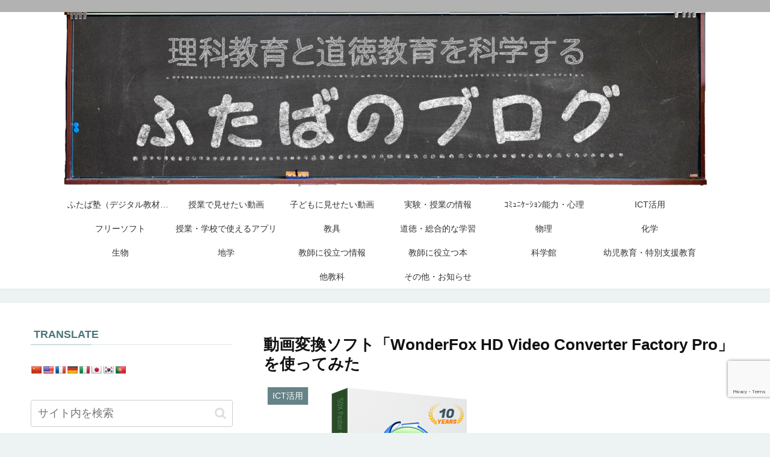

--- FILE ---
content_type: text/html; charset=utf-8
request_url: https://www.google.com/recaptcha/api2/anchor?ar=1&k=6LeXNI0UAAAAALoegZwGrCDFAypFIqqlqjBLbdhc&co=aHR0cHM6Ly9mdXRhYmFndW1pLmNvbTo0NDM.&hl=en&v=PoyoqOPhxBO7pBk68S4YbpHZ&size=invisible&anchor-ms=20000&execute-ms=30000&cb=ndng05ivrkkh
body_size: 48633
content:
<!DOCTYPE HTML><html dir="ltr" lang="en"><head><meta http-equiv="Content-Type" content="text/html; charset=UTF-8">
<meta http-equiv="X-UA-Compatible" content="IE=edge">
<title>reCAPTCHA</title>
<style type="text/css">
/* cyrillic-ext */
@font-face {
  font-family: 'Roboto';
  font-style: normal;
  font-weight: 400;
  font-stretch: 100%;
  src: url(//fonts.gstatic.com/s/roboto/v48/KFO7CnqEu92Fr1ME7kSn66aGLdTylUAMa3GUBHMdazTgWw.woff2) format('woff2');
  unicode-range: U+0460-052F, U+1C80-1C8A, U+20B4, U+2DE0-2DFF, U+A640-A69F, U+FE2E-FE2F;
}
/* cyrillic */
@font-face {
  font-family: 'Roboto';
  font-style: normal;
  font-weight: 400;
  font-stretch: 100%;
  src: url(//fonts.gstatic.com/s/roboto/v48/KFO7CnqEu92Fr1ME7kSn66aGLdTylUAMa3iUBHMdazTgWw.woff2) format('woff2');
  unicode-range: U+0301, U+0400-045F, U+0490-0491, U+04B0-04B1, U+2116;
}
/* greek-ext */
@font-face {
  font-family: 'Roboto';
  font-style: normal;
  font-weight: 400;
  font-stretch: 100%;
  src: url(//fonts.gstatic.com/s/roboto/v48/KFO7CnqEu92Fr1ME7kSn66aGLdTylUAMa3CUBHMdazTgWw.woff2) format('woff2');
  unicode-range: U+1F00-1FFF;
}
/* greek */
@font-face {
  font-family: 'Roboto';
  font-style: normal;
  font-weight: 400;
  font-stretch: 100%;
  src: url(//fonts.gstatic.com/s/roboto/v48/KFO7CnqEu92Fr1ME7kSn66aGLdTylUAMa3-UBHMdazTgWw.woff2) format('woff2');
  unicode-range: U+0370-0377, U+037A-037F, U+0384-038A, U+038C, U+038E-03A1, U+03A3-03FF;
}
/* math */
@font-face {
  font-family: 'Roboto';
  font-style: normal;
  font-weight: 400;
  font-stretch: 100%;
  src: url(//fonts.gstatic.com/s/roboto/v48/KFO7CnqEu92Fr1ME7kSn66aGLdTylUAMawCUBHMdazTgWw.woff2) format('woff2');
  unicode-range: U+0302-0303, U+0305, U+0307-0308, U+0310, U+0312, U+0315, U+031A, U+0326-0327, U+032C, U+032F-0330, U+0332-0333, U+0338, U+033A, U+0346, U+034D, U+0391-03A1, U+03A3-03A9, U+03B1-03C9, U+03D1, U+03D5-03D6, U+03F0-03F1, U+03F4-03F5, U+2016-2017, U+2034-2038, U+203C, U+2040, U+2043, U+2047, U+2050, U+2057, U+205F, U+2070-2071, U+2074-208E, U+2090-209C, U+20D0-20DC, U+20E1, U+20E5-20EF, U+2100-2112, U+2114-2115, U+2117-2121, U+2123-214F, U+2190, U+2192, U+2194-21AE, U+21B0-21E5, U+21F1-21F2, U+21F4-2211, U+2213-2214, U+2216-22FF, U+2308-230B, U+2310, U+2319, U+231C-2321, U+2336-237A, U+237C, U+2395, U+239B-23B7, U+23D0, U+23DC-23E1, U+2474-2475, U+25AF, U+25B3, U+25B7, U+25BD, U+25C1, U+25CA, U+25CC, U+25FB, U+266D-266F, U+27C0-27FF, U+2900-2AFF, U+2B0E-2B11, U+2B30-2B4C, U+2BFE, U+3030, U+FF5B, U+FF5D, U+1D400-1D7FF, U+1EE00-1EEFF;
}
/* symbols */
@font-face {
  font-family: 'Roboto';
  font-style: normal;
  font-weight: 400;
  font-stretch: 100%;
  src: url(//fonts.gstatic.com/s/roboto/v48/KFO7CnqEu92Fr1ME7kSn66aGLdTylUAMaxKUBHMdazTgWw.woff2) format('woff2');
  unicode-range: U+0001-000C, U+000E-001F, U+007F-009F, U+20DD-20E0, U+20E2-20E4, U+2150-218F, U+2190, U+2192, U+2194-2199, U+21AF, U+21E6-21F0, U+21F3, U+2218-2219, U+2299, U+22C4-22C6, U+2300-243F, U+2440-244A, U+2460-24FF, U+25A0-27BF, U+2800-28FF, U+2921-2922, U+2981, U+29BF, U+29EB, U+2B00-2BFF, U+4DC0-4DFF, U+FFF9-FFFB, U+10140-1018E, U+10190-1019C, U+101A0, U+101D0-101FD, U+102E0-102FB, U+10E60-10E7E, U+1D2C0-1D2D3, U+1D2E0-1D37F, U+1F000-1F0FF, U+1F100-1F1AD, U+1F1E6-1F1FF, U+1F30D-1F30F, U+1F315, U+1F31C, U+1F31E, U+1F320-1F32C, U+1F336, U+1F378, U+1F37D, U+1F382, U+1F393-1F39F, U+1F3A7-1F3A8, U+1F3AC-1F3AF, U+1F3C2, U+1F3C4-1F3C6, U+1F3CA-1F3CE, U+1F3D4-1F3E0, U+1F3ED, U+1F3F1-1F3F3, U+1F3F5-1F3F7, U+1F408, U+1F415, U+1F41F, U+1F426, U+1F43F, U+1F441-1F442, U+1F444, U+1F446-1F449, U+1F44C-1F44E, U+1F453, U+1F46A, U+1F47D, U+1F4A3, U+1F4B0, U+1F4B3, U+1F4B9, U+1F4BB, U+1F4BF, U+1F4C8-1F4CB, U+1F4D6, U+1F4DA, U+1F4DF, U+1F4E3-1F4E6, U+1F4EA-1F4ED, U+1F4F7, U+1F4F9-1F4FB, U+1F4FD-1F4FE, U+1F503, U+1F507-1F50B, U+1F50D, U+1F512-1F513, U+1F53E-1F54A, U+1F54F-1F5FA, U+1F610, U+1F650-1F67F, U+1F687, U+1F68D, U+1F691, U+1F694, U+1F698, U+1F6AD, U+1F6B2, U+1F6B9-1F6BA, U+1F6BC, U+1F6C6-1F6CF, U+1F6D3-1F6D7, U+1F6E0-1F6EA, U+1F6F0-1F6F3, U+1F6F7-1F6FC, U+1F700-1F7FF, U+1F800-1F80B, U+1F810-1F847, U+1F850-1F859, U+1F860-1F887, U+1F890-1F8AD, U+1F8B0-1F8BB, U+1F8C0-1F8C1, U+1F900-1F90B, U+1F93B, U+1F946, U+1F984, U+1F996, U+1F9E9, U+1FA00-1FA6F, U+1FA70-1FA7C, U+1FA80-1FA89, U+1FA8F-1FAC6, U+1FACE-1FADC, U+1FADF-1FAE9, U+1FAF0-1FAF8, U+1FB00-1FBFF;
}
/* vietnamese */
@font-face {
  font-family: 'Roboto';
  font-style: normal;
  font-weight: 400;
  font-stretch: 100%;
  src: url(//fonts.gstatic.com/s/roboto/v48/KFO7CnqEu92Fr1ME7kSn66aGLdTylUAMa3OUBHMdazTgWw.woff2) format('woff2');
  unicode-range: U+0102-0103, U+0110-0111, U+0128-0129, U+0168-0169, U+01A0-01A1, U+01AF-01B0, U+0300-0301, U+0303-0304, U+0308-0309, U+0323, U+0329, U+1EA0-1EF9, U+20AB;
}
/* latin-ext */
@font-face {
  font-family: 'Roboto';
  font-style: normal;
  font-weight: 400;
  font-stretch: 100%;
  src: url(//fonts.gstatic.com/s/roboto/v48/KFO7CnqEu92Fr1ME7kSn66aGLdTylUAMa3KUBHMdazTgWw.woff2) format('woff2');
  unicode-range: U+0100-02BA, U+02BD-02C5, U+02C7-02CC, U+02CE-02D7, U+02DD-02FF, U+0304, U+0308, U+0329, U+1D00-1DBF, U+1E00-1E9F, U+1EF2-1EFF, U+2020, U+20A0-20AB, U+20AD-20C0, U+2113, U+2C60-2C7F, U+A720-A7FF;
}
/* latin */
@font-face {
  font-family: 'Roboto';
  font-style: normal;
  font-weight: 400;
  font-stretch: 100%;
  src: url(//fonts.gstatic.com/s/roboto/v48/KFO7CnqEu92Fr1ME7kSn66aGLdTylUAMa3yUBHMdazQ.woff2) format('woff2');
  unicode-range: U+0000-00FF, U+0131, U+0152-0153, U+02BB-02BC, U+02C6, U+02DA, U+02DC, U+0304, U+0308, U+0329, U+2000-206F, U+20AC, U+2122, U+2191, U+2193, U+2212, U+2215, U+FEFF, U+FFFD;
}
/* cyrillic-ext */
@font-face {
  font-family: 'Roboto';
  font-style: normal;
  font-weight: 500;
  font-stretch: 100%;
  src: url(//fonts.gstatic.com/s/roboto/v48/KFO7CnqEu92Fr1ME7kSn66aGLdTylUAMa3GUBHMdazTgWw.woff2) format('woff2');
  unicode-range: U+0460-052F, U+1C80-1C8A, U+20B4, U+2DE0-2DFF, U+A640-A69F, U+FE2E-FE2F;
}
/* cyrillic */
@font-face {
  font-family: 'Roboto';
  font-style: normal;
  font-weight: 500;
  font-stretch: 100%;
  src: url(//fonts.gstatic.com/s/roboto/v48/KFO7CnqEu92Fr1ME7kSn66aGLdTylUAMa3iUBHMdazTgWw.woff2) format('woff2');
  unicode-range: U+0301, U+0400-045F, U+0490-0491, U+04B0-04B1, U+2116;
}
/* greek-ext */
@font-face {
  font-family: 'Roboto';
  font-style: normal;
  font-weight: 500;
  font-stretch: 100%;
  src: url(//fonts.gstatic.com/s/roboto/v48/KFO7CnqEu92Fr1ME7kSn66aGLdTylUAMa3CUBHMdazTgWw.woff2) format('woff2');
  unicode-range: U+1F00-1FFF;
}
/* greek */
@font-face {
  font-family: 'Roboto';
  font-style: normal;
  font-weight: 500;
  font-stretch: 100%;
  src: url(//fonts.gstatic.com/s/roboto/v48/KFO7CnqEu92Fr1ME7kSn66aGLdTylUAMa3-UBHMdazTgWw.woff2) format('woff2');
  unicode-range: U+0370-0377, U+037A-037F, U+0384-038A, U+038C, U+038E-03A1, U+03A3-03FF;
}
/* math */
@font-face {
  font-family: 'Roboto';
  font-style: normal;
  font-weight: 500;
  font-stretch: 100%;
  src: url(//fonts.gstatic.com/s/roboto/v48/KFO7CnqEu92Fr1ME7kSn66aGLdTylUAMawCUBHMdazTgWw.woff2) format('woff2');
  unicode-range: U+0302-0303, U+0305, U+0307-0308, U+0310, U+0312, U+0315, U+031A, U+0326-0327, U+032C, U+032F-0330, U+0332-0333, U+0338, U+033A, U+0346, U+034D, U+0391-03A1, U+03A3-03A9, U+03B1-03C9, U+03D1, U+03D5-03D6, U+03F0-03F1, U+03F4-03F5, U+2016-2017, U+2034-2038, U+203C, U+2040, U+2043, U+2047, U+2050, U+2057, U+205F, U+2070-2071, U+2074-208E, U+2090-209C, U+20D0-20DC, U+20E1, U+20E5-20EF, U+2100-2112, U+2114-2115, U+2117-2121, U+2123-214F, U+2190, U+2192, U+2194-21AE, U+21B0-21E5, U+21F1-21F2, U+21F4-2211, U+2213-2214, U+2216-22FF, U+2308-230B, U+2310, U+2319, U+231C-2321, U+2336-237A, U+237C, U+2395, U+239B-23B7, U+23D0, U+23DC-23E1, U+2474-2475, U+25AF, U+25B3, U+25B7, U+25BD, U+25C1, U+25CA, U+25CC, U+25FB, U+266D-266F, U+27C0-27FF, U+2900-2AFF, U+2B0E-2B11, U+2B30-2B4C, U+2BFE, U+3030, U+FF5B, U+FF5D, U+1D400-1D7FF, U+1EE00-1EEFF;
}
/* symbols */
@font-face {
  font-family: 'Roboto';
  font-style: normal;
  font-weight: 500;
  font-stretch: 100%;
  src: url(//fonts.gstatic.com/s/roboto/v48/KFO7CnqEu92Fr1ME7kSn66aGLdTylUAMaxKUBHMdazTgWw.woff2) format('woff2');
  unicode-range: U+0001-000C, U+000E-001F, U+007F-009F, U+20DD-20E0, U+20E2-20E4, U+2150-218F, U+2190, U+2192, U+2194-2199, U+21AF, U+21E6-21F0, U+21F3, U+2218-2219, U+2299, U+22C4-22C6, U+2300-243F, U+2440-244A, U+2460-24FF, U+25A0-27BF, U+2800-28FF, U+2921-2922, U+2981, U+29BF, U+29EB, U+2B00-2BFF, U+4DC0-4DFF, U+FFF9-FFFB, U+10140-1018E, U+10190-1019C, U+101A0, U+101D0-101FD, U+102E0-102FB, U+10E60-10E7E, U+1D2C0-1D2D3, U+1D2E0-1D37F, U+1F000-1F0FF, U+1F100-1F1AD, U+1F1E6-1F1FF, U+1F30D-1F30F, U+1F315, U+1F31C, U+1F31E, U+1F320-1F32C, U+1F336, U+1F378, U+1F37D, U+1F382, U+1F393-1F39F, U+1F3A7-1F3A8, U+1F3AC-1F3AF, U+1F3C2, U+1F3C4-1F3C6, U+1F3CA-1F3CE, U+1F3D4-1F3E0, U+1F3ED, U+1F3F1-1F3F3, U+1F3F5-1F3F7, U+1F408, U+1F415, U+1F41F, U+1F426, U+1F43F, U+1F441-1F442, U+1F444, U+1F446-1F449, U+1F44C-1F44E, U+1F453, U+1F46A, U+1F47D, U+1F4A3, U+1F4B0, U+1F4B3, U+1F4B9, U+1F4BB, U+1F4BF, U+1F4C8-1F4CB, U+1F4D6, U+1F4DA, U+1F4DF, U+1F4E3-1F4E6, U+1F4EA-1F4ED, U+1F4F7, U+1F4F9-1F4FB, U+1F4FD-1F4FE, U+1F503, U+1F507-1F50B, U+1F50D, U+1F512-1F513, U+1F53E-1F54A, U+1F54F-1F5FA, U+1F610, U+1F650-1F67F, U+1F687, U+1F68D, U+1F691, U+1F694, U+1F698, U+1F6AD, U+1F6B2, U+1F6B9-1F6BA, U+1F6BC, U+1F6C6-1F6CF, U+1F6D3-1F6D7, U+1F6E0-1F6EA, U+1F6F0-1F6F3, U+1F6F7-1F6FC, U+1F700-1F7FF, U+1F800-1F80B, U+1F810-1F847, U+1F850-1F859, U+1F860-1F887, U+1F890-1F8AD, U+1F8B0-1F8BB, U+1F8C0-1F8C1, U+1F900-1F90B, U+1F93B, U+1F946, U+1F984, U+1F996, U+1F9E9, U+1FA00-1FA6F, U+1FA70-1FA7C, U+1FA80-1FA89, U+1FA8F-1FAC6, U+1FACE-1FADC, U+1FADF-1FAE9, U+1FAF0-1FAF8, U+1FB00-1FBFF;
}
/* vietnamese */
@font-face {
  font-family: 'Roboto';
  font-style: normal;
  font-weight: 500;
  font-stretch: 100%;
  src: url(//fonts.gstatic.com/s/roboto/v48/KFO7CnqEu92Fr1ME7kSn66aGLdTylUAMa3OUBHMdazTgWw.woff2) format('woff2');
  unicode-range: U+0102-0103, U+0110-0111, U+0128-0129, U+0168-0169, U+01A0-01A1, U+01AF-01B0, U+0300-0301, U+0303-0304, U+0308-0309, U+0323, U+0329, U+1EA0-1EF9, U+20AB;
}
/* latin-ext */
@font-face {
  font-family: 'Roboto';
  font-style: normal;
  font-weight: 500;
  font-stretch: 100%;
  src: url(//fonts.gstatic.com/s/roboto/v48/KFO7CnqEu92Fr1ME7kSn66aGLdTylUAMa3KUBHMdazTgWw.woff2) format('woff2');
  unicode-range: U+0100-02BA, U+02BD-02C5, U+02C7-02CC, U+02CE-02D7, U+02DD-02FF, U+0304, U+0308, U+0329, U+1D00-1DBF, U+1E00-1E9F, U+1EF2-1EFF, U+2020, U+20A0-20AB, U+20AD-20C0, U+2113, U+2C60-2C7F, U+A720-A7FF;
}
/* latin */
@font-face {
  font-family: 'Roboto';
  font-style: normal;
  font-weight: 500;
  font-stretch: 100%;
  src: url(//fonts.gstatic.com/s/roboto/v48/KFO7CnqEu92Fr1ME7kSn66aGLdTylUAMa3yUBHMdazQ.woff2) format('woff2');
  unicode-range: U+0000-00FF, U+0131, U+0152-0153, U+02BB-02BC, U+02C6, U+02DA, U+02DC, U+0304, U+0308, U+0329, U+2000-206F, U+20AC, U+2122, U+2191, U+2193, U+2212, U+2215, U+FEFF, U+FFFD;
}
/* cyrillic-ext */
@font-face {
  font-family: 'Roboto';
  font-style: normal;
  font-weight: 900;
  font-stretch: 100%;
  src: url(//fonts.gstatic.com/s/roboto/v48/KFO7CnqEu92Fr1ME7kSn66aGLdTylUAMa3GUBHMdazTgWw.woff2) format('woff2');
  unicode-range: U+0460-052F, U+1C80-1C8A, U+20B4, U+2DE0-2DFF, U+A640-A69F, U+FE2E-FE2F;
}
/* cyrillic */
@font-face {
  font-family: 'Roboto';
  font-style: normal;
  font-weight: 900;
  font-stretch: 100%;
  src: url(//fonts.gstatic.com/s/roboto/v48/KFO7CnqEu92Fr1ME7kSn66aGLdTylUAMa3iUBHMdazTgWw.woff2) format('woff2');
  unicode-range: U+0301, U+0400-045F, U+0490-0491, U+04B0-04B1, U+2116;
}
/* greek-ext */
@font-face {
  font-family: 'Roboto';
  font-style: normal;
  font-weight: 900;
  font-stretch: 100%;
  src: url(//fonts.gstatic.com/s/roboto/v48/KFO7CnqEu92Fr1ME7kSn66aGLdTylUAMa3CUBHMdazTgWw.woff2) format('woff2');
  unicode-range: U+1F00-1FFF;
}
/* greek */
@font-face {
  font-family: 'Roboto';
  font-style: normal;
  font-weight: 900;
  font-stretch: 100%;
  src: url(//fonts.gstatic.com/s/roboto/v48/KFO7CnqEu92Fr1ME7kSn66aGLdTylUAMa3-UBHMdazTgWw.woff2) format('woff2');
  unicode-range: U+0370-0377, U+037A-037F, U+0384-038A, U+038C, U+038E-03A1, U+03A3-03FF;
}
/* math */
@font-face {
  font-family: 'Roboto';
  font-style: normal;
  font-weight: 900;
  font-stretch: 100%;
  src: url(//fonts.gstatic.com/s/roboto/v48/KFO7CnqEu92Fr1ME7kSn66aGLdTylUAMawCUBHMdazTgWw.woff2) format('woff2');
  unicode-range: U+0302-0303, U+0305, U+0307-0308, U+0310, U+0312, U+0315, U+031A, U+0326-0327, U+032C, U+032F-0330, U+0332-0333, U+0338, U+033A, U+0346, U+034D, U+0391-03A1, U+03A3-03A9, U+03B1-03C9, U+03D1, U+03D5-03D6, U+03F0-03F1, U+03F4-03F5, U+2016-2017, U+2034-2038, U+203C, U+2040, U+2043, U+2047, U+2050, U+2057, U+205F, U+2070-2071, U+2074-208E, U+2090-209C, U+20D0-20DC, U+20E1, U+20E5-20EF, U+2100-2112, U+2114-2115, U+2117-2121, U+2123-214F, U+2190, U+2192, U+2194-21AE, U+21B0-21E5, U+21F1-21F2, U+21F4-2211, U+2213-2214, U+2216-22FF, U+2308-230B, U+2310, U+2319, U+231C-2321, U+2336-237A, U+237C, U+2395, U+239B-23B7, U+23D0, U+23DC-23E1, U+2474-2475, U+25AF, U+25B3, U+25B7, U+25BD, U+25C1, U+25CA, U+25CC, U+25FB, U+266D-266F, U+27C0-27FF, U+2900-2AFF, U+2B0E-2B11, U+2B30-2B4C, U+2BFE, U+3030, U+FF5B, U+FF5D, U+1D400-1D7FF, U+1EE00-1EEFF;
}
/* symbols */
@font-face {
  font-family: 'Roboto';
  font-style: normal;
  font-weight: 900;
  font-stretch: 100%;
  src: url(//fonts.gstatic.com/s/roboto/v48/KFO7CnqEu92Fr1ME7kSn66aGLdTylUAMaxKUBHMdazTgWw.woff2) format('woff2');
  unicode-range: U+0001-000C, U+000E-001F, U+007F-009F, U+20DD-20E0, U+20E2-20E4, U+2150-218F, U+2190, U+2192, U+2194-2199, U+21AF, U+21E6-21F0, U+21F3, U+2218-2219, U+2299, U+22C4-22C6, U+2300-243F, U+2440-244A, U+2460-24FF, U+25A0-27BF, U+2800-28FF, U+2921-2922, U+2981, U+29BF, U+29EB, U+2B00-2BFF, U+4DC0-4DFF, U+FFF9-FFFB, U+10140-1018E, U+10190-1019C, U+101A0, U+101D0-101FD, U+102E0-102FB, U+10E60-10E7E, U+1D2C0-1D2D3, U+1D2E0-1D37F, U+1F000-1F0FF, U+1F100-1F1AD, U+1F1E6-1F1FF, U+1F30D-1F30F, U+1F315, U+1F31C, U+1F31E, U+1F320-1F32C, U+1F336, U+1F378, U+1F37D, U+1F382, U+1F393-1F39F, U+1F3A7-1F3A8, U+1F3AC-1F3AF, U+1F3C2, U+1F3C4-1F3C6, U+1F3CA-1F3CE, U+1F3D4-1F3E0, U+1F3ED, U+1F3F1-1F3F3, U+1F3F5-1F3F7, U+1F408, U+1F415, U+1F41F, U+1F426, U+1F43F, U+1F441-1F442, U+1F444, U+1F446-1F449, U+1F44C-1F44E, U+1F453, U+1F46A, U+1F47D, U+1F4A3, U+1F4B0, U+1F4B3, U+1F4B9, U+1F4BB, U+1F4BF, U+1F4C8-1F4CB, U+1F4D6, U+1F4DA, U+1F4DF, U+1F4E3-1F4E6, U+1F4EA-1F4ED, U+1F4F7, U+1F4F9-1F4FB, U+1F4FD-1F4FE, U+1F503, U+1F507-1F50B, U+1F50D, U+1F512-1F513, U+1F53E-1F54A, U+1F54F-1F5FA, U+1F610, U+1F650-1F67F, U+1F687, U+1F68D, U+1F691, U+1F694, U+1F698, U+1F6AD, U+1F6B2, U+1F6B9-1F6BA, U+1F6BC, U+1F6C6-1F6CF, U+1F6D3-1F6D7, U+1F6E0-1F6EA, U+1F6F0-1F6F3, U+1F6F7-1F6FC, U+1F700-1F7FF, U+1F800-1F80B, U+1F810-1F847, U+1F850-1F859, U+1F860-1F887, U+1F890-1F8AD, U+1F8B0-1F8BB, U+1F8C0-1F8C1, U+1F900-1F90B, U+1F93B, U+1F946, U+1F984, U+1F996, U+1F9E9, U+1FA00-1FA6F, U+1FA70-1FA7C, U+1FA80-1FA89, U+1FA8F-1FAC6, U+1FACE-1FADC, U+1FADF-1FAE9, U+1FAF0-1FAF8, U+1FB00-1FBFF;
}
/* vietnamese */
@font-face {
  font-family: 'Roboto';
  font-style: normal;
  font-weight: 900;
  font-stretch: 100%;
  src: url(//fonts.gstatic.com/s/roboto/v48/KFO7CnqEu92Fr1ME7kSn66aGLdTylUAMa3OUBHMdazTgWw.woff2) format('woff2');
  unicode-range: U+0102-0103, U+0110-0111, U+0128-0129, U+0168-0169, U+01A0-01A1, U+01AF-01B0, U+0300-0301, U+0303-0304, U+0308-0309, U+0323, U+0329, U+1EA0-1EF9, U+20AB;
}
/* latin-ext */
@font-face {
  font-family: 'Roboto';
  font-style: normal;
  font-weight: 900;
  font-stretch: 100%;
  src: url(//fonts.gstatic.com/s/roboto/v48/KFO7CnqEu92Fr1ME7kSn66aGLdTylUAMa3KUBHMdazTgWw.woff2) format('woff2');
  unicode-range: U+0100-02BA, U+02BD-02C5, U+02C7-02CC, U+02CE-02D7, U+02DD-02FF, U+0304, U+0308, U+0329, U+1D00-1DBF, U+1E00-1E9F, U+1EF2-1EFF, U+2020, U+20A0-20AB, U+20AD-20C0, U+2113, U+2C60-2C7F, U+A720-A7FF;
}
/* latin */
@font-face {
  font-family: 'Roboto';
  font-style: normal;
  font-weight: 900;
  font-stretch: 100%;
  src: url(//fonts.gstatic.com/s/roboto/v48/KFO7CnqEu92Fr1ME7kSn66aGLdTylUAMa3yUBHMdazQ.woff2) format('woff2');
  unicode-range: U+0000-00FF, U+0131, U+0152-0153, U+02BB-02BC, U+02C6, U+02DA, U+02DC, U+0304, U+0308, U+0329, U+2000-206F, U+20AC, U+2122, U+2191, U+2193, U+2212, U+2215, U+FEFF, U+FFFD;
}

</style>
<link rel="stylesheet" type="text/css" href="https://www.gstatic.com/recaptcha/releases/PoyoqOPhxBO7pBk68S4YbpHZ/styles__ltr.css">
<script nonce="IWnt7H8F_U-Y2BEqfoU55A" type="text/javascript">window['__recaptcha_api'] = 'https://www.google.com/recaptcha/api2/';</script>
<script type="text/javascript" src="https://www.gstatic.com/recaptcha/releases/PoyoqOPhxBO7pBk68S4YbpHZ/recaptcha__en.js" nonce="IWnt7H8F_U-Y2BEqfoU55A">
      
    </script></head>
<body><div id="rc-anchor-alert" class="rc-anchor-alert"></div>
<input type="hidden" id="recaptcha-token" value="[base64]">
<script type="text/javascript" nonce="IWnt7H8F_U-Y2BEqfoU55A">
      recaptcha.anchor.Main.init("[\x22ainput\x22,[\x22bgdata\x22,\x22\x22,\[base64]/[base64]/[base64]/[base64]/[base64]/[base64]/[base64]/[base64]/[base64]/[base64]\\u003d\x22,\[base64]\\u003d\\u003d\x22,\x22bFdqTV7ChlDCjgXCocKfwoLDlMORO8OrZcOtwokHMMK/wpBLw7VrwoBOwp90O8Ozw73CnCHClMKMb3cXL8KhwpbDtBN5woNgbMKnAsOnRTLCgXRwLlPCuhFbw5YUSsKgE8KDw4DDp23ClQfDqsK7ecOTwr7CpW/CpWjCsEPCrCRaKsKTwqHCnCUPwoVfw6zCv3NADU8eBA0iwpLDozbDocOjSh7CgcO6WBd0woY9wqNKwpFgwr3Dl2gJw7LDox/Cn8OvL1XCsC4uwpzClDgpA0TCrAoUcMOET3LCgHELw4TDqsKkwqM3dVbCtF0LM8KtFcOvwoTDoBrCuFDDqsOcRMKcw6jCm8O7w7V1MR/[base64]/Cjy3Dmlp0w7BRI8Khw73Dn8OSw6pTWMOnw6nCuULCnksuQ2Qlw7FnAm7ChMK9w7F0CChIcksdwpt3w7YAAcKiNi9VwoISw7tiVxDDvMOxwrpVw4TDjn10XsOrWUd/[base64]/CvWnDvMOww6kZKxnDmMKxwpgQWjnDn8OwGsOEbcO/w4MEw6Q9Nx3DrMOfPsOgAsOSLG7Dp0Mow5bCucOgD07ClWTCkidJw5/ChCETJMO+McOzwpLCjlYnwoPDl03DjnbCuW3Dv1TCoTjDpcKpwokFUsK/YnfDkAzCocOvZMOTTHLDh37CvnXDji7CnsOvGhl1wrh+w7HDvcKpw4/[base64]/cDkHaMODwprCoGrCscOQbMKowrDDosOSw5vCgTDDlMOEwpJrDcOZNm4dYMOaCArDmn8Te8OGH8K/wpp0OcOVwqnCs0cJJnNcw70DwqzDucKMwrzCrMK+ZC1rdcKkw6I7wrHCo3FeVsOTwrDCjsO7Mh98TsOnw69gwq/CqMKWBxnCvWjCkcK9w5Eow6/[base64]/woDDisKXw7d6KXLDtcOvAsO6JcKyBmoGbz0NBMOjwq0BLC/CgcKuB8KrS8Ktwp7CqsO6wqt/H8KCEsKGH2FVMcKFBcKdXMKAw68VHcORwrDDuMOdVGvDhUPDjsOXDMOfwqYMw6jDmsOewrvCucOwJTHDvcOBPVLCh8KKwoHDlMOBZknCvsKuecK4wrsxwr/[base64]/Dsw/Cv8KHCsK6wr4zPQDCvcOwDsKZQMKjc8O6esOeP8Kzw4fCq3FLw6F4VnAPwo95wo0aGXsqKMKcBcOQw77DosK0FGzCuh5ZXhXDrC7CnH/CjMKmTsK1eUnDuQBrUsK3wrzDr8Kkw5EafnBlwrg8dwjClkBRwr1hw6pGwp7CulPDlsOxwqjDsWXDjV5owq7DuMKWVcOgMmbDk8K4w4oQwp/[base64]/XibDgsKMaALDqSHCl0XDi24/wp7DmMOrdsOcwojDh8Krw4vDtVEGw7vDrSzDsgjCqgFhw7Qew7HDrMOxwpjDmcOlXsKMw5TDncOHwrzDgXtSVUrCl8K7bsKWwppgRiVXw41vVELCpMOXw6bDuMOROUHClT/DnHPDh8ObwpEeQxHDhsKWw5cdw7jCkFk6c8KLw5c4Fx7DlERIwprCh8OlFsORUMKlw6Y3dcOCw4fDqsO0w6JgTMKrw67DkFtVUsK2w6PCn2rClMOTX1dvJMOGBsKVwo0qA8KIwoYmclw9w7kDwoc9woXCrS7DrsOdGGomwq0zw5oewpgzw4x3E8KOQ8KBccO/woV9w59iwr/Cp2pswrVkw4fCly/ChBhbVBc8w4J2NsKTwpvCnsO5w5TDisK7w7Ylwqhzw5cgw7Uyw6TCtnbCpMKRAMK+b1tbVcKXw5V4Y8OhcRxAecKRSjvClk8Bwq0JE8KrLjvClxHCgMKCGsOJw7/Dvl/DtA/Ch1snbMOKwpXCiF9rG23DhcKsa8O4w4sEwrZdw7PCo8OTTXIKHWxFDMKVHMO+C8OmDcOWVSl9LglywpsrA8KCb8Knc8O5wpnDu8Kzw7omwofDpBIww6wvw4DCn8KqVcKHDms/wojCpTYpV2RyaC0uw6VNecK2w4zDlybDqgnCuk8GEsOFJcKXw5bDksKxaB/Dj8KIV2jDjcONRsOaDyZsHMOTwo3DjsOpwrvCriDCoMO8O8Kyw4zDusKZYMKuG8KFwq9+KHEEw6TCgUPCqcOjYk7Dn37DsWc/w6LDgDBRDMKuwr7Cjj7Cjz5mw4cRwovCr2HCpRLDh3bDv8KWAsO/w7kSdsOmHwvCp8Oyw6jCr0YMB8KTwp/Dj3nDjUNIJcOEX1rDnsOKdDrDt2/DncOlHMK5wpp3IH7DqH7CtGlnw4bCgwbDj8OowrVTFzRbGQpgDV0LNsOOwog8bzHDocOzw7nDsMOsw5fDkGTDgsKAw5nDr8Ocwq09YWjDv1AHw5TDocOzD8O6w7zDsz7CiDgqw5MXw4ZtbsOgwrrCvMO/RS1oJDrDpi8Ww6rCocKYwqlSUVXDsEksw5J7fsOxwrnCtTIHw6lxBsO/[base64]/w7Bawp9aZxvDusK4bErClhAfwr9/LMKEwrbCicKlw4/Dj8O0w6sJwpUBw7/CmMKaL8KpwqHDtE5vEnfDncKdwpVowo0zwo41wpnCjRUSazFFCmJMX8O8FsOjaMKbwovDtcKjbMOFw4pswrR5w5UUaQXCkjANSQnCoDXCqMKBw5rCk29vcsO/w7/Cm8K+bsOFw4nCnGNIw7/DmG4mw6RJYcK/[base64]/CsWlkAm9rC8OoKMKlworCt18TGSrCscKyw6vDry7DgcK5w4zCuxpbw7hAdMOXOl9RasOjb8O/w6LDvznCuEoFdEDCscKrMH5yfEJlw6/DgsO+EcOPw6www4EIRFZ3eMObf8Kvw6jCoMK6MsKTw6xOwoDDvw7Di8Ovw5XDv1oKwqQQw4DDjcOvMzcCRMOJPMKeLMKCwrtcwqwcCyTCg38we8O2wpgfw47CtHbDvDbDpinCu8ObwpHDjcOPZgkvSMODw7TDpsOyw5HCvMOhGGzCjHXDqcOxYsKmwoV/wrnCv8OkwoBZw4tcRigvw5nCi8OQEcOmw4JHwqvDvVvDlA3CksK5wrXDgcO7X8KFwpoewrjCssOYwqAxwoTDgArDrA/[base64]/wqsOby7Dp0DCij3DkijCgGFcw7RyHMOHwohnw5o3exjCl8OJVsOPw7vCilrCj1hkw63DglbDkmjCusO1w5DCpxkQXVfCqsOUwpdBw4hMU8KZbBfCvMKcw7fDth1dKE/[base64]/CqMKTZcKEeSvCjcOSw63DikvDnSYAwrlqwpPDq8KQKMKPW8OWdMOxwrFew6o1wog5wrNvw5zDuH3DrMKMwozDhsKiw7LDn8Odw49ifTTDrCZewq0zDcOaw69QbcOePyQSwpg9wqRYwp/[base64]/CnMO0w4jDvcOLw5TDqS7CqMK9OsK/woVNw6PCq3XDlnnDj2Ybw5VlbsO1NFrDmMKzwqJhAcKrPmDCkRYEw5fDhcOfQcKNwoVxCMOCwoBfcsOuw4E9T8KtIsO9JAhCwo3DrgLDl8OVMsKPwrjCoMO2wqQ1w4PCv0rCvcKzw6/CgHzDkMKQwoFRw7rDoxZBw4J+A3vDu8Kow7nCqzEOWcOjXMKPDgN+O2DDv8OGw7vDnsKaw68Iw5TDoMKJfjwvw7/CsVrDhsOdwoQAFsO9wqzDuMK0dgLCtsKVFkHCnTZ6wqzDqmcsw7liwqx0w5wsw4LDq8OLOcKTwrRLZjZhRsOOw7QXwpYeUBN4Mz3DpnnCrl5Uw4LDsDJxSnI8w5BZw5HDvcO/IMKXw53CvcK+DsO7MMOiwqcBw7DCslZZwoFUwr5COMOww6XClsOLf0HCiMOuwptRF8KkwovDl8KQGcO/[base64]/[base64]/DsWJow505UCdAXBZ3w55sTh5Ow67DrxFwb8OcZ8KfOg8VHADDrMKowohAwpvDmUY9wqbCpAZ3GMK9ZMKVRn/[base64]/[base64]/CnRh3woUGwrjCpwLDgQ4cw4XDvVfCnSzCqcOBw7ErBxwIw7d4bsKTdMKHw6/[base64]/CqyjCt3rDvMKuwqg3wp3DiirDtn51Q8Kew7Vxw4fChMKlw5/CpUHDssKVw61dZAjCgcOpw6TCnF/[base64]/CjMKGPzlcWMKxU1YrwqBQcwwkSVN+T1o4w6nDq8KgwofDqXTCoQR2wpoaw5XCq3/CmsOEw78DJy4LLMOYw4TDhE9dw7LCr8KKbn/[base64]/Du8K6FANKLVvCm8KQbX/Cgl0XwqV7w4ZDC1XCpsObw6Z+O2p7KMO4w50XKMOrwp18PGljXnbDmkMIRMOqwrR4wq3CoX7Du8O8wp5iVMK1YX98FFA/wr7DksO6cMKLw6XDqRFuTUjCoWcTwpFxw4HCjGFdDgVtwofDtyIdcFkbJMOVJsOTw70Tw7XDngHDnmZ6w7DDh2sMw4vCnVwRPcOIwrdHw4/DgsOFw5nCosKUFcOzw6rDi18jw5NTw7ZIW8KCKMK0wpgvH8KWw5RkwrFAXcKRw7QqCWzDiMOqwowMw6QQesK5L8O6wrzCtcOIZx4gazHCiF/CrHfDo8OgesOZwpjDrMO6AilcLRnCqVkRVjkjAcKew6htwr8ASm4YZsOMwoRlacOWwrlMasODw7Ycw7HCiAHCvj1TFMKkwrXCvcK6w67DnsOsw7nCs8OEw6bChMK+w65pwpAyCcO1acKIw6xNw7/Dti1sM2k1OMO7KRpNbcKBET/DrSRFeUoEwq/[base64]/[base64]/CnzRnBcOFOUPDvA5Ew6fCvcOtUcOdwpXDjCLDrMKVwoFWHsKxwqnDgMOqIwQBS8Kvw6HCoWIdY0I0w4nDrcKPwok0cTXCrcKXw4PDocOywonCiigYw5lNw5zDvkvDmcOIbH9LD3M1w49DWcKXw7pyYF7DhsK+wqXDvHsLHsKiJsKuw6F/w500W8K/PB3DnxAMIsOXw5wOwoAVb31mwq4VbkzCtzHDmcKfwoYQOcKPT23DoMOBw7bCuzTCl8Oxw6nCqcOrQ8O0LVLCiMKXw7vCgEcMZGvDuVjDhT/[base64]/DmA7CqcOlQh98w65iFntOwoLCqcOGM1nCsGYsVMOcD8KZCcKeScO8wosowrDCjiNDPjPCg2HDrlnDh21UccO/w71QEMKMNmQiw4zDrMKRBQNuSMOZIsOcwovCqCXCqR0gNTlbwrrCnW3DlUjDjVd/[base64]/Clg0ydXrCj8KwKyFlw5stwr8iwqVjcw4dw68XIX3DoTHDqVkIwp7DosKsw4FlwqTDjsKnRk4nCMK9ZcO/[base64]/DpCJYHgVjDV/DhcOpD2HDh8K5H8K/IzheOcKfwrFpQMKUwrRjwqbCr0DCnMKHZz7ChljDngXDpMKWw5coeMOSwqvCrMOcasOCw7/DrcOiwpNEwoHDhcOiFg0Uw7PCi2Y6XlLCgsO7AcKkdFgkHcKBH8KYFUYaw7MlJxDCqwjDjX/Cj8KsGcO0KMOIw6A5RRNhw49FTMOLSTF7Yx7CoMOAw5QFL3lJw75JwpHDjB3Dl8Kjw7rCoRRjIAsfCXcRw4w2wqoAw6NaQ8O3dcKVQsKPfg0NNwzCmUY2QsO2ay4mwqjCkytrw7HDuUzDqzfDgcKOwofDocKWMsOCEMOsaynCsUHCmcOQwrPDpsKSI1rCq8OYb8Omwp/CsT7CtcKZUMK4TVJdTV8LCsKDwq7CrFHCjMOwN8OUwp7CqyHDi8OpwrM6wrgnw6JJB8KPLX3DusKjw6TCl8Oaw7gaw64tLh3CtV87RcOxw4HCmk7Dp8KfUMOSaMOew5dZw6/[base64]/woYzw6XDocOnwpdreMKAwoDDu8Kbwq3ClmZ8w5vDhMK9b8O6YcOAw5nDusOZL8OobjoARRbDjTssw68vw5zDglbDoBjCtsOOw7/DkyzDtcOhSSrDsBlgwo05E8OiIkPDun7CjXcNN8OZEiTCjC92w4LCpTQWw7nCgw3Dp08zwoMCdh4Mw4VGwp95RDbDqVBjQ8Oxw7onwpXCuMKFLMO9X8KPw6jCkMOoQnc5w5jDnMO3w70yw6zDsFjCicKvwopmwppdwozDp8Ozwq9hES/CjQ4ewo4iw5rDjMOcwro0OEZHwpFjw5jCvgrDsMOAw5Yiw6ZewocbTcO+wo/[base64]/CjcO4ZFlKG8O+IUXDjsODWyzCqcK4w5zDiMO9CcKEMsKLJVhnFC3DlMKlJELCrcKew6fDmMOAXyfCkhQUCcKuLkHCucKpw5UuMsKKw7VjFcKHOcKzw7TDo8KTwq/CtsOmw4lXasOZwo89M3d6wpnCqsKGCBFCbRdCwqM6wpdjV8KzfMKAw7FzfcKUwqsow5l6wo7DoUcHw6F/[base64]/CrVjDv8OaVcOhwqFtMDMzfsKEwofDujbChF5pG8O7wq7Co8O8w7DDi8KpEsK8w43DgS/Cl8O2wojDh3sEHcO8wogowrYswq1TwpUlwrVpwqFaBXdPMcKifsK0w4RiZcKpwqfDmcKGw4nCo8K3AcKaYAfDu8K+WjV4BcOiZ37Dg8KLeMKRPAV8LMOyKCMSw6vDjhEdecO4w5YXw7rCmcKvwqbCiMK+w5nCuRjCpEbCm8KZDiwEbzV/[base64]/Du29jwqVrw5d+wrLClXnDi8KQWH3DqMOuH1XDgy7DnUU/w7HDghw4wrAuw6HCmR0owoMqT8KlGMKXwovDkj4aw4vCg8OGdsKiwp99w6UnwoHCvzwSPlPComPCsMKpw5XDkV3DqkcXZxp6HcKtwrMywqbDpMKxw6jDsFbCvioNwpQDJMK7wrvDnMKLwprCrxgyw4ZaNcONwq/[base64]/[base64]/w7kqwrY8f8OUw5nDs8OSw7d7woBpIcOEK0VgwqIsb1/DgMOWVMOWw6/[base64]/XcOrw4zCgGzDpcOmw79Hw6fCscKxfcOxQ0vCtcKnwo/Dp8OUD8OIw5/Cv8O5w5Yowro+wq5swoHCjsOew4gkwpXDkcKrw57ClGBqJMOqPMOUGXTDkkcww4vDsCEjw5LDjwsqwphcw4DCngjDqEQKD8KYwpZsLMOqJsKZAsKHwpADw5vDtDrCssOBHmg4FCfDrXXCpWREwqdwb8OPMmNdQ8OUwq/CiE4OwqR0wpvCqAJSw5jDuXVRUgTCnMObwqBkRsO8wpvCvsOrw7JzIVvDpE8YG34pXsO4CUtwQnzChsKFUHlcc0hUw4PCq8KswpzCjMOlJ1gaCMOTwrAowohGwprDicKnZEvDkU4pRMKYfmfDk8KFLgHDk8O2IcKrwr4IwpzDgRvDg1/CgkLCsXHChEzCpsKxMwQhw412w6YrDcKdTsKpACdIHDHChSPDoTjDjnrDiDXDk8OtwrUKwqLDpMKRGlfDuhrCl8KEBQTCq1/DkMKdw5IZCsK9A1Ulw7/CkWDDmzzDjsKoU8O3wq3CpmM2ayTCngfDmiXDk2gqUizCtcOvwps3w6TDm8KqOTPChTpCFkHDiMKewrLDs1XDtsOTOSLCicOmGXwLw61jw4vDmcKwXl/CocOLLEwIdcK0YhbDtDvCtcOzMzjCngsYN8KVwpvCtsKyW8O2w6HCiV4Swoxgwq81SSvClcOXMsKqwrMMOWV+LRNVI8KlKHdGeg3DlBV0AjBRwoTDri/[base64]/DhmHDt2c9wrdyVyPDgcKIwpHDrGvCiMOfb8OcwrAoDBUPaQjDmiZ+wojDpcORJwDDvsKjFzx5OsO7wqXDq8Kjw6jCqxPCocOgOmzChcOmw6xPwqfCqD/CtcOsD8OLw64WK3UYwqHClzBqaRPDrFgiajAOw7gZw4fDtMOxw4kuPBMzMTcOwrbDrXzCtHlwF8OMBgTDlMOfVibDnADDhsKeSjp5W8KIwoPDmRsJwqvCk8OxWsKXw5vCi8OxwqBdw6DDg8OxYHbCmxlEwpnCu8KYw74MWV/DgsOeYMOEw5EbJcODw4XCmMOLw5zCr8OzM8OtwqHDrsKERAEfVixLLW8Kwo0kRwQ1F34qBcOkOcOcWFbDhcOdExAjw7zDgjnCk8KrPcOlLMOmwr/[base64]/[base64]/[base64]/CsS/Drxt0RiTCj8K6XDLDmMOBw57CmcOXcnbDmcO7UBBAfn/DjXMDwobCncKrdsKBBMOCwr3DjAHCmktqw6TDosKFOTXDu3wvVQfCoxoMFh5OQW7Dh0R5wrYrwq1bXQpYwpFIMcKXecKAD8OPwr/[base64]/wqNZZcKrwr7Cq2VaQ8OvwqNELcOiwrx2w6jCtMKAOyvCocKbQmfDgnAPw6EdY8KCCsOVF8KvwpAew4nCtgFvw44cw78sw6A3woxgUsKWAX93w7w/w70QVzHCocOUw7TCnyEow4huWsOUw7nDp8KdXBBWw6bDsBnCvgDCqMOwbgY+w6rCtUADwrnCsy9VHGnDt8O5w5kwwp3CksKOwoI3wqxBJcOyw6fCjmrCvMOawrjCrMOVwppYwokiIifDtDtMwqJEw69DKQfDgC4fR8ObZwtxez/DhsOPwp3Ch2bDsMO3w5dcXsKIMsK5woQ1w4LDhcKYTsOTw7w0w6Mjw44DVFTDrj9owrsiw7UNwpfDmsOnF8OiwrPDlBYCw7N/aMK4X0nCuR9Sw4MRB0tmw7/CtUVefMO+c8OtUcKCI8KvVm7ChgrCk8OAOMKGCjjCrjbDtcOzG8K7w59vQMKmCMKKwoTCocOYw41MR8KRwoPCvijDmMO/[base64]/Doz4+w7F+w49RScKSw70bIsOEAsOCw5wqw51zOAlvwqY2U8KMw4hXwqbDgy5hwr5PVsOoISxfwrLDrcODacOdw78RDCtYJMOcGwzDih9lw6nDjcOaDyvChh7CssKIIsK8TcO6S8OkwojDngwfwodDwqXDinDDgcO6FcK5w4/Dq8OLw4JVwrlEw4pgOxXCkMOsI8K9GcORQFzCh17CosKzw4XDtFA7wqFcw7PDjcOwwqxewoHCvMKAVcKHdMKNG8KfZF3DnlN5wqfDr0tBUzbClcOoXUd7G8ObasKGw7J1ZVfDqsKvOcO/XC3CngDDlMKDwoPCik1XwoIPwrt2w5rDvSfCgsKlOCMMwqA4wpPDlcKEworCqcOjwqovw7LCkcKhwonDtsO1wq7DgC7Dknh4JDM2wpLDnMOCw6oqal1WfjPDm2c0A8K0wp0ewobDmsOCw4PCusO+w7w/[base64]/[base64]/ChMO8wqBNwoMvwrfDm8OrwpHDgEAuw6MswpUiUsO9OMOYHjIkC8OzwrjCjxAscHDCucK3QRB8e8KBWU5qwq1mfwfDrcKBEcOmUz/DoSvCg1g3bsOQwqMgChAnGXTDhMOLJSnCj8OmwrB+DcKBwoTCrMOIScOJPMKXwo7CicOGwojCg00xw6PClMOaGcKmZ8KxIsKpBHjDilvDgsOcT8OsAzkFwrN7wpnCiXPDk145B8KwDUDCgVUAwqAqCkjDuj7CpFXCklHDtcODw6nDnsO6wo/CoxLDpX3DjMOFwrZbJcKTw7A2w7XCvUpLwptfHjXDsELDicKIwqIbMWfCswvDpsKjSlbDnFwbFXEJwqUhD8Kyw43CrsOwYsKuExBCYSARw4dNwrzCncOIKFZGdsKaw4IJw4VwQnELP3/Dk8KrVkkzUgXDpsOHwp3Dl3PCiMOceBJvBQzDlcOZJAPCssKpw6nCjzbDryFzTcKkw5kow7jDgxR7wqrDh00yH8Oaw7Uiw5N5w7MgS8K/V8OdAsOBRsOnwrwAw6Fww5cGBcKmHMK5IcKSw7PDjsK1w4DDpUFvw73DqXo3HsOoVMKWfMOTDMOqCBR0WsOOw67CnsOIwrvCpMK0aV5JdMKofXNCwrDDo8OzwrLCjMK7W8OgFgR1dwkxQ2d3f8O7Y8Kbwq/CncKOwpcow5XCh8Otw4NeUsORdMOpc8OTw5F4w4bCi8OhwozDk8OswqMYNEPCombCgMOeVnLCkcKQw73DthXDrmHCnMKiwolZJsOqX8O9w7/[base64]/ZwHCq8K1FsObw49NwoQtw5QpVh5YJWrCicKvw43Cu1tcw6bCqgnDmAzDt8KTw5MUeUU0A8ONw6vDrMOScsOyw5ATwqsYw4R3JMKCwo0+w7Eqwo1oPsOrKXhueMKKwp0Wwp7DrMOdwrM1w4LDlUrDggLCpsOBIGBgHcONfsKuImc5w5ZRwo9/w742wqouwqzCuQTDo8ONDsKyw75dw5fCnsK0b8Kpw4LDoQ9gagTDgyzCvsKVXsKoGcKDZS8Qw7NCw53CiG5fwpLDnF0WQMOdRzXCr8O2MsKNY3pNS8OdwoYxw65hwqfDmwDDhhxmw4ZocVnCgcOAw5nDrsKsw5gMaT5fw7Rvwo3DvcOSw4A5wo8Lwo/Cg2QOw69sw6B/w5chw6xLw6LCg8KpOWjCvyFowrF3cS88woPCp8OQK8KzIUHDvMKJPMK2wrnDg8KIAcKcw5XCnsOIwpF/w4EzFsKiw4QDwpEAAGlmY1RODcOOaV/[base64]/[base64]/CrsKlwqExS8KgSBJ9w654w4PCoRgQbsOwEFLCmcKDMVzDg8O0TzxTwrUXw5IkYsKfw47CisORcsOxUyEPw4jDvsOAwq4GKsKMw406w5/[base64]/CpAbCtl/CoxTDiCtGIsOmKnl1ZDhrwqtqQ8O+w5F3Y8KRZTsCVF3CnR/DjsKPch7CoglCDcKfJzLDoMKHFzXDoMO5XsKcMw5wwrDCvsO7einCssOqWmvDrGhgwrdKwqJuwroEwqEswpA+anzDoXvDg8O3GgE4BBjDvsKYwrIwcXvCkcO9TCHCiC7Dh8K+CMK4L8KEWcOEwq1gwqHDvHvCjEjCrUUrw5/Cg8KBfl9Gw5x2fcOtSsODw79zQcOnOVsWGmxBwqo9FB3DkHDCv8O0fHzDq8OiwpjDhcKFKw0PwqjCiMKLw5DCt1nCliQPfBNAIMKtWcOmLsOrZ8Oswpoew7zCm8OYBMKDV1/DuDQFwr0XU8KrwoLDssKVwpAtwpwEEXHCqCLCgSrDv0rCjAFQwrNTAjcubnhkwo0OVsKKwpjDtULCo8OWFE/DrhPCilPCtlFQVmE7bDYtwrJfFMOjf8Olw4QGUUvClMKKw7PDl0HDq8OhUwRnMRvDmcKfwrIew7IcwrDDiF4QfMKOGcOFTH/CrSkAwqbDgMKtwplwwpoZX8OZw4Bvw7MIwqcVd8Krw7nDisKnJsOPVjrCrjU5wpDDmxXCssKIw7ExQ8KHw6TCtVQUG1fDsyRKOGLDo0lSw7fCksO/w7JJQhsvBMOpwp/DicOWd8KFw4FWwrcRUMOrwqo3fcOrOFAFA1ZpwrXCv8OPwovCuMORMTwLw7QVSMOLMlPCh2rDpsKJwpwhVnkywoVIw4xbL8OmLcOHw74KeFJZB2rCjcOURcOsQcKtFsOaw7I/wrgowoHClMK7wqoBIHDDjMKgw5EXOGLDjsOow5XCvcOTw4R0wr1reljDtirCtn/CqcOYw5DDkgsnK8K8wqLDgiBFNxzCtx0BwppOGcKCQ39RMnbDtEt+w41DwqHDjQjDgH8TwrFBakPCvH7ClMKJwqMFYFnDr8OBwrPChsKkwo0If8OabTrDlcORHQZkw70dWB5sXMOIE8KLHTjCijUleHLCum5Mw4F9E1/DssOFAsOpwrfDgEjCisOPw5/CvsKBFho2wrjDgsKuwr8+wq93BMORM8OpcMOjw5F3wqvDvRbCtcOiLyLCt3DDucKYZx/Dr8O2S8Opwo7CrMOuwqolwoFxSEvDk8OdFzIWw4rCtwnCiV/DnnU+EixxwpjDuU0MCGLDlnjDs8OEdCtBw6ljTlA6dcKgUsOjPWrCmHHDkMKpw6MvwoB/dkcpw608w4bDpSbDt3xBQcOgCG80wq5AfMKkI8Omw7XCvgRNwrdswp7CrmDCqUbDlMOJJl/DswfCoXBDw70KQC/[base64]/wqcJKBDCvMKCaT8OwoPCthRpwpnDowIFLCwsw6cOwoJoZMKnIE3DmwzDpMO1w4/DsRoPw77CmsKUw5rCnMKEa8K7YTHCncKQwp3DgMOOw5AOw6TCmDkgKER7wobCvsKZHCNnM8K/w4kYfWXCiMKwGB/Clh8UwpEiwph/w7lBCiovw6LDpsOhcTXDpVYew7zCulddCMKPw5zCmsKfwp9pw41TD8KcFnrDoB/DlH5kIMKRwo9ew5/DpSA/w7NPXMO2w7fCvMKTVSLDgFwFwo7DsE8zwqlLXATDqxjCncORw5LCmUzDnRLDsVMnfMK4wpTDicOBw5HCvXwuwqTDmcKPeRnCpcKlw7PCoMO+Cx8XwpDDj1IRMUxWw6XDgMOLwrjCi0FVJ1vDixjDkMKSAMKEQ1t/w6vDtMK0CMKXwrZWw7Rnw5HCvk/[base64]/wqo5w4PDmMK0w45Gw7zCt8KUWg4awpgAb8KPbgfDucOjW8KqZzB/w4/DkQ/[base64]/[base64]/DiRbCpQ3DoMKtwqTCh8Oiw6pZwqMyw5LDtWvCtMOtwovCvFPDoMKRIng+w507w6Z2S8KRwpkWcMK6w7bDiSbDsHfDkSoJw7Rtwo3DnSTCiMKqfcO2w7TCnsKYw5dIPQLDoiZkwq1MwopQwo5iw75/C8KpBgXCn8OswprCgsKaFzt5wqleGwYDw6PCuSDCl3g0ZcOwC0fDvVTDjMKSwqDDiggNw67CqsKJw6p0asK+wqDDmzfDg1TDmxE+wrHCrlzDnG5UNcOKFMK5wrvCqiHDnh3DgMKAwoQIwoRMD8OVw5wWw4YaZcKXwpU/DcO2cU1jBMOLOMOkTiVsw5sOwr7CsMOtwrltwrfCpCnCtQtMaTfCkD7Dm8Omw7hNwoTDtBbDuTIwwr/Co8Kew7LCkSsLwpDDhnXCicOtYMOxwqrDocKfwqnCm2kawq9IwovCs8OxG8Oawr/[base64]/DvA4Uwq7CjMO+IVtTwqlGwrQIw5wyw7wKccOkwo5BU3EoO3TCmmAhNQAOwoHCl0dQMmXDhD7DqcKLAMOtaXTCjnhWb8K4w67Cnz0PwqjCnwXDqMKxVcKlK2B+VsKswrYzw5o+ccKye8OKPw/DqcKZFzUPwrrDhHtCCsKFwqrCp8O/w7LDssKIw5RSw5IwwrBOwqNEwpPCtx5Aw7Z2PijCk8OYbsOuwoYYw5PDjCElw6Jdw5bCr1zDqyXDmMKIwoVdfcO+IMK9QxHCpsK6CMK2w7dbwpvCrTNJw6siOEPDvx5Yw7ERGDYcXgHCncKhwrzDgcO3ei1Fwr7ChUwZaMOSA1d8w6V3w4/[base64]/CoDQgw6/CuzvDpMKxw5bCsRURU8KqeHE9bsOjV8OOw5bDiMORw649w6PCuMOJWFLCmGNnwpvCjVp8fMK1wp0Cw7nClSXCngdTXCoRw4DDq8O4w4ZAw6gsw7bDksKWF3XDpMK4wqBgwrYmF8OFSD3CuMOhw6TCocOVwr3Cvl8Nw6HDsj4/wqFLYxzCvcKwOC5baxk7OcO1esOXNlFUaMKYw6vDv3ZQwrV4H0vDv0dcw7rCpGPDlcKechdCw7PChVtZwrvCgidoYl/DpDfCmAbClMO+wqbDg8O7U3DDrCvDl8OaDxdgw43CiC5qw6gMcsKnbcO1ADAnwrEcW8OGLmYNwp8cwq/Du8K0FMOCdSrCvyrCswzDpXLDnMKRw4nDrcOGw6J7J8KHfTNne3kxMD/[base64]/bcKFQMKGVsKgZX4Xw75Fw6d3ccK0PsOFPsOIWcO0w6Zow4DCgsKCw77Ct1QQPsKVw7JWw6zDi8KTwqEgwq9nA3tCUMOQw50fw78EfTDDkF7Dv8OnFm/[base64]/Chy8TPsK7ND4yBcKcw4UwdMKFbMKpw6XCkcKHYTFVcnPDvMOBZcKYCmcXVzzDuMO0CEd1AH5Gwo88wpA2AcOJw5kbw6XDsHpVal/DqcKtw58mw6YhPDdHw7zCt8KqS8K2dgDDpcO5w7zCjcOxw5bDnsKDw7rCuxrDh8OIwp0Jw7/DlMK7Ul3DtQdfZMO/[base64]/[base64]/[base64]/DrsO5UsOKO8KweMKrw5XCmFd5w4/CisKSwrpswqLCvGfDg8KSdsKpw40owpTCjSTDhl9VSk3ChcKvw6sTV0nCszjDu8K/dhzDvBIYORPDlS7Dh8Otw6o3WzVeDsOow5/Do29aw7PCr8O8w69HwrJ5w4FWwr0yLcOYw6zDjsOJw48uFBdrZ8Kcbn3CsMK7AsKDwqcWw4gXw511Gk8gw6LDssOTw7/Dgglyw7x9w4RIw6cvw4rCgmHCogzDq8KPTBTChMOdf3DCqMO2MHTDocKSSmMwVX5jw7LDmSkGw44Fw6ltwoglw7kXX23ChzkCNcO8wrzDsMOqYMKzDC3DvUcrwqMjwpfCocKobUZuw6vDgcKyHW/DnMKJw4rCo27DjcKSwroHNcOQw6V7fXLDisKnw4TDpCfClXHDisOMMCbCocOCUCXDusK5w7Vmwq/Coi8Fw6PDqHDCoznDhcO8wqHDgUoIwrjDlsKCwoHCgVfCksKdwr7DicOTW8OPJB0qC8Oga0haFXkZw4BHw67DnTHCu37DtcO7FDzDpzjCjMOqEMKlw5bCmsOMw6krw6HDg0XDtlQxV2EQw7LDiDjDqMK5w4jCmMKkXcOcw58SAyhOwqcoJAFwSjhbPcK0Nw/DlcKQbgIkwq8Ww7PDocKQS8O4TijCjT9XwrdUNXTCvCMVZsObw7TDhnHDigRgcMO+Lyp9wrHCkFE8w51pV8Kyw7nDnMK3IMOGwp/Ckk7DkzNHw6tnw4/DgsOLwrw5F8OGw5bCksKrw4wte8KjfsO2dkbCojTCv8K1w45CY8OvHsKvw4Y4LcK+w7PChAcgw7zDjX/DgB89JSJUwqMwZ8K+w7fCuF7Di8KowqTDuSQkHMO4bcK8MnDDlzXCiDE6CAvDuFc9HsO7DADDhsO+wp12UgfDk2LCknDCssOKMsK+ZsKjw6LDu8OnwpwIMhljwovCgcKYdcORF0UCw7Q3wrLDjCQdwrjDhMKZwr/DpcOVw5UcUANtGsKWasKcw7TDvsKQTyfCncKWw7ohLcKYwqxaw7UIw4jCpsOUNMK9J21IW8KmcUfCp8KdLmdawqARwq5le8OBScK5dElTw5cawr/Dj8K0UHDDqsOqwoTCuncYHMKee20dP8OQCzrCiMKia8KAZsKSJlfCiArDsMK+eHAwYiJMwoEmRTxvw67Cvg3Cuj/[base64]/[base64]/DvcKhe8Ovw5IFP8Kzw4h6w4XCq8OTKcOiDATDhS0lccOAw44Swrl9w4hRw7kNwpjCjzVfS8KpHcOYwogbwpTDvsKLAsKPci/Dq8KOw57CusKSwr0YEMK7wrfDgThdRsKhwp49D3JCK8KFwogTKU1Kwps7w4FmwpvDuMO0wpZPw4sgw4vCpBUKDcOkw7vDjMKTwpjDvlfCusO0DBB7woM+M8Kfw6RQKnfCjkzCv08QwrXDpC3DjFLCi8OfQcOWwrsBwq/CjUjCp1XDpcKmexjDpsOueMK1w4LDii5IJn/[base64]/[base64]/w5E/UcK7w64uAlfDjwVywoAkw73CpsOHOgkbQsOIVQvDp3PCnyVqDSk/wrx9wojCqjXDuwjDuUtrwq/ClGTDhHBiwr0JwqzDihHDkMO+w4wYCW45DsKEw7fChsOsw7HCjMO2wpXCoH0DWMO9wqBUw4/[base64]/CvcKqfB5Hwq7CgVUKShFtZcOCw4RDXcOQwonCiUjDoztoUMOGRkTCpsO7wo7CtcKqwo3DnBhBcylxWHp2RcKzw4wdH2bCjcKnXsKeYRfDkDXCo2PDlMOnwqvCqnTDvsK/[base64]/DgcKow7ANDcOswofDvxPDhj3DuMKcJh1eXMO3w5LCqMKhFGtrw7rCjMKPwpNXMcOnw6/DrlhUw6vDvAo3wq/DhDU2w6x2HcK/wqo7w4dtdMOuZX3CvSxNf8K+w5rCgcOIw4XCl8Orw6xDZyjDn8OIwpnCk2h5QMOawrU9EsOBwoV7bMOdwobDuC9jw5hkwrPClyR0XMOIwrTDjsOJLMKLw4LDtMKPWMOPwr3DgQRCX3QiUC/Cq8OuwrZTMsOgLStVw7TCr1nDtxbDpXUDdsOJw70gTsKSw5Uww6/DrsOwNGHDp8KPeX3Co3TCkMObKcO2w7DCjh41wpLChsOvw7nChsKtw7vCqkQkI8OSCXpMwqHCl8KXwqjDr8OIwq/CssKjwog1w6JsEMK3w6TCgkk\\u003d\x22],null,[\x22conf\x22,null,\x226LeXNI0UAAAAALoegZwGrCDFAypFIqqlqjBLbdhc\x22,0,null,null,null,1,[21,125,63,73,95,87,41,43,42,83,102,105,109,121],[1017145,884],0,null,null,null,null,0,null,0,null,700,1,null,0,\[base64]/76lBhnEnQkZnOKMAhk\\u003d\x22,0,0,null,null,1,null,0,0,null,null,null,0],\x22https://futabagumi.com:443\x22,null,[3,1,1],null,null,null,1,3600,[\x22https://www.google.com/intl/en/policies/privacy/\x22,\x22https://www.google.com/intl/en/policies/terms/\x22],\x225zAet4mqrFbpzJTOgU6Jh0/Pth9m1LCGT3xleqIlOoc\\u003d\x22,1,0,null,1,1768744547490,0,0,[69,177],null,[204,19,182,210,67],\x22RC-sA4BRp2SWsE-Jg\x22,null,null,null,null,null,\x220dAFcWeA4yYCpIQtVbVbsfAga-iIcEvmqCseq7xYij09qaSnEBCSmYghO3sp7DjzlvcGSPkPd3Q1icKSF5YOWsX4ybpR8Mm7CDPQ\x22,1768827347504]");
    </script></body></html>

--- FILE ---
content_type: text/html; charset=utf-8
request_url: https://www.google.com/recaptcha/api2/anchor?ar=1&k=6LfiftEjAAAAAIPtZLnbl3P6OveqOlHNUFfZcniB&co=aHR0cHM6Ly9mb3JtLnJ1bjo0NDM.&hl=en&v=PoyoqOPhxBO7pBk68S4YbpHZ&size=normal&anchor-ms=20000&execute-ms=30000&cb=fdgin9zh6o22
body_size: 49223
content:
<!DOCTYPE HTML><html dir="ltr" lang="en"><head><meta http-equiv="Content-Type" content="text/html; charset=UTF-8">
<meta http-equiv="X-UA-Compatible" content="IE=edge">
<title>reCAPTCHA</title>
<style type="text/css">
/* cyrillic-ext */
@font-face {
  font-family: 'Roboto';
  font-style: normal;
  font-weight: 400;
  font-stretch: 100%;
  src: url(//fonts.gstatic.com/s/roboto/v48/KFO7CnqEu92Fr1ME7kSn66aGLdTylUAMa3GUBHMdazTgWw.woff2) format('woff2');
  unicode-range: U+0460-052F, U+1C80-1C8A, U+20B4, U+2DE0-2DFF, U+A640-A69F, U+FE2E-FE2F;
}
/* cyrillic */
@font-face {
  font-family: 'Roboto';
  font-style: normal;
  font-weight: 400;
  font-stretch: 100%;
  src: url(//fonts.gstatic.com/s/roboto/v48/KFO7CnqEu92Fr1ME7kSn66aGLdTylUAMa3iUBHMdazTgWw.woff2) format('woff2');
  unicode-range: U+0301, U+0400-045F, U+0490-0491, U+04B0-04B1, U+2116;
}
/* greek-ext */
@font-face {
  font-family: 'Roboto';
  font-style: normal;
  font-weight: 400;
  font-stretch: 100%;
  src: url(//fonts.gstatic.com/s/roboto/v48/KFO7CnqEu92Fr1ME7kSn66aGLdTylUAMa3CUBHMdazTgWw.woff2) format('woff2');
  unicode-range: U+1F00-1FFF;
}
/* greek */
@font-face {
  font-family: 'Roboto';
  font-style: normal;
  font-weight: 400;
  font-stretch: 100%;
  src: url(//fonts.gstatic.com/s/roboto/v48/KFO7CnqEu92Fr1ME7kSn66aGLdTylUAMa3-UBHMdazTgWw.woff2) format('woff2');
  unicode-range: U+0370-0377, U+037A-037F, U+0384-038A, U+038C, U+038E-03A1, U+03A3-03FF;
}
/* math */
@font-face {
  font-family: 'Roboto';
  font-style: normal;
  font-weight: 400;
  font-stretch: 100%;
  src: url(//fonts.gstatic.com/s/roboto/v48/KFO7CnqEu92Fr1ME7kSn66aGLdTylUAMawCUBHMdazTgWw.woff2) format('woff2');
  unicode-range: U+0302-0303, U+0305, U+0307-0308, U+0310, U+0312, U+0315, U+031A, U+0326-0327, U+032C, U+032F-0330, U+0332-0333, U+0338, U+033A, U+0346, U+034D, U+0391-03A1, U+03A3-03A9, U+03B1-03C9, U+03D1, U+03D5-03D6, U+03F0-03F1, U+03F4-03F5, U+2016-2017, U+2034-2038, U+203C, U+2040, U+2043, U+2047, U+2050, U+2057, U+205F, U+2070-2071, U+2074-208E, U+2090-209C, U+20D0-20DC, U+20E1, U+20E5-20EF, U+2100-2112, U+2114-2115, U+2117-2121, U+2123-214F, U+2190, U+2192, U+2194-21AE, U+21B0-21E5, U+21F1-21F2, U+21F4-2211, U+2213-2214, U+2216-22FF, U+2308-230B, U+2310, U+2319, U+231C-2321, U+2336-237A, U+237C, U+2395, U+239B-23B7, U+23D0, U+23DC-23E1, U+2474-2475, U+25AF, U+25B3, U+25B7, U+25BD, U+25C1, U+25CA, U+25CC, U+25FB, U+266D-266F, U+27C0-27FF, U+2900-2AFF, U+2B0E-2B11, U+2B30-2B4C, U+2BFE, U+3030, U+FF5B, U+FF5D, U+1D400-1D7FF, U+1EE00-1EEFF;
}
/* symbols */
@font-face {
  font-family: 'Roboto';
  font-style: normal;
  font-weight: 400;
  font-stretch: 100%;
  src: url(//fonts.gstatic.com/s/roboto/v48/KFO7CnqEu92Fr1ME7kSn66aGLdTylUAMaxKUBHMdazTgWw.woff2) format('woff2');
  unicode-range: U+0001-000C, U+000E-001F, U+007F-009F, U+20DD-20E0, U+20E2-20E4, U+2150-218F, U+2190, U+2192, U+2194-2199, U+21AF, U+21E6-21F0, U+21F3, U+2218-2219, U+2299, U+22C4-22C6, U+2300-243F, U+2440-244A, U+2460-24FF, U+25A0-27BF, U+2800-28FF, U+2921-2922, U+2981, U+29BF, U+29EB, U+2B00-2BFF, U+4DC0-4DFF, U+FFF9-FFFB, U+10140-1018E, U+10190-1019C, U+101A0, U+101D0-101FD, U+102E0-102FB, U+10E60-10E7E, U+1D2C0-1D2D3, U+1D2E0-1D37F, U+1F000-1F0FF, U+1F100-1F1AD, U+1F1E6-1F1FF, U+1F30D-1F30F, U+1F315, U+1F31C, U+1F31E, U+1F320-1F32C, U+1F336, U+1F378, U+1F37D, U+1F382, U+1F393-1F39F, U+1F3A7-1F3A8, U+1F3AC-1F3AF, U+1F3C2, U+1F3C4-1F3C6, U+1F3CA-1F3CE, U+1F3D4-1F3E0, U+1F3ED, U+1F3F1-1F3F3, U+1F3F5-1F3F7, U+1F408, U+1F415, U+1F41F, U+1F426, U+1F43F, U+1F441-1F442, U+1F444, U+1F446-1F449, U+1F44C-1F44E, U+1F453, U+1F46A, U+1F47D, U+1F4A3, U+1F4B0, U+1F4B3, U+1F4B9, U+1F4BB, U+1F4BF, U+1F4C8-1F4CB, U+1F4D6, U+1F4DA, U+1F4DF, U+1F4E3-1F4E6, U+1F4EA-1F4ED, U+1F4F7, U+1F4F9-1F4FB, U+1F4FD-1F4FE, U+1F503, U+1F507-1F50B, U+1F50D, U+1F512-1F513, U+1F53E-1F54A, U+1F54F-1F5FA, U+1F610, U+1F650-1F67F, U+1F687, U+1F68D, U+1F691, U+1F694, U+1F698, U+1F6AD, U+1F6B2, U+1F6B9-1F6BA, U+1F6BC, U+1F6C6-1F6CF, U+1F6D3-1F6D7, U+1F6E0-1F6EA, U+1F6F0-1F6F3, U+1F6F7-1F6FC, U+1F700-1F7FF, U+1F800-1F80B, U+1F810-1F847, U+1F850-1F859, U+1F860-1F887, U+1F890-1F8AD, U+1F8B0-1F8BB, U+1F8C0-1F8C1, U+1F900-1F90B, U+1F93B, U+1F946, U+1F984, U+1F996, U+1F9E9, U+1FA00-1FA6F, U+1FA70-1FA7C, U+1FA80-1FA89, U+1FA8F-1FAC6, U+1FACE-1FADC, U+1FADF-1FAE9, U+1FAF0-1FAF8, U+1FB00-1FBFF;
}
/* vietnamese */
@font-face {
  font-family: 'Roboto';
  font-style: normal;
  font-weight: 400;
  font-stretch: 100%;
  src: url(//fonts.gstatic.com/s/roboto/v48/KFO7CnqEu92Fr1ME7kSn66aGLdTylUAMa3OUBHMdazTgWw.woff2) format('woff2');
  unicode-range: U+0102-0103, U+0110-0111, U+0128-0129, U+0168-0169, U+01A0-01A1, U+01AF-01B0, U+0300-0301, U+0303-0304, U+0308-0309, U+0323, U+0329, U+1EA0-1EF9, U+20AB;
}
/* latin-ext */
@font-face {
  font-family: 'Roboto';
  font-style: normal;
  font-weight: 400;
  font-stretch: 100%;
  src: url(//fonts.gstatic.com/s/roboto/v48/KFO7CnqEu92Fr1ME7kSn66aGLdTylUAMa3KUBHMdazTgWw.woff2) format('woff2');
  unicode-range: U+0100-02BA, U+02BD-02C5, U+02C7-02CC, U+02CE-02D7, U+02DD-02FF, U+0304, U+0308, U+0329, U+1D00-1DBF, U+1E00-1E9F, U+1EF2-1EFF, U+2020, U+20A0-20AB, U+20AD-20C0, U+2113, U+2C60-2C7F, U+A720-A7FF;
}
/* latin */
@font-face {
  font-family: 'Roboto';
  font-style: normal;
  font-weight: 400;
  font-stretch: 100%;
  src: url(//fonts.gstatic.com/s/roboto/v48/KFO7CnqEu92Fr1ME7kSn66aGLdTylUAMa3yUBHMdazQ.woff2) format('woff2');
  unicode-range: U+0000-00FF, U+0131, U+0152-0153, U+02BB-02BC, U+02C6, U+02DA, U+02DC, U+0304, U+0308, U+0329, U+2000-206F, U+20AC, U+2122, U+2191, U+2193, U+2212, U+2215, U+FEFF, U+FFFD;
}
/* cyrillic-ext */
@font-face {
  font-family: 'Roboto';
  font-style: normal;
  font-weight: 500;
  font-stretch: 100%;
  src: url(//fonts.gstatic.com/s/roboto/v48/KFO7CnqEu92Fr1ME7kSn66aGLdTylUAMa3GUBHMdazTgWw.woff2) format('woff2');
  unicode-range: U+0460-052F, U+1C80-1C8A, U+20B4, U+2DE0-2DFF, U+A640-A69F, U+FE2E-FE2F;
}
/* cyrillic */
@font-face {
  font-family: 'Roboto';
  font-style: normal;
  font-weight: 500;
  font-stretch: 100%;
  src: url(//fonts.gstatic.com/s/roboto/v48/KFO7CnqEu92Fr1ME7kSn66aGLdTylUAMa3iUBHMdazTgWw.woff2) format('woff2');
  unicode-range: U+0301, U+0400-045F, U+0490-0491, U+04B0-04B1, U+2116;
}
/* greek-ext */
@font-face {
  font-family: 'Roboto';
  font-style: normal;
  font-weight: 500;
  font-stretch: 100%;
  src: url(//fonts.gstatic.com/s/roboto/v48/KFO7CnqEu92Fr1ME7kSn66aGLdTylUAMa3CUBHMdazTgWw.woff2) format('woff2');
  unicode-range: U+1F00-1FFF;
}
/* greek */
@font-face {
  font-family: 'Roboto';
  font-style: normal;
  font-weight: 500;
  font-stretch: 100%;
  src: url(//fonts.gstatic.com/s/roboto/v48/KFO7CnqEu92Fr1ME7kSn66aGLdTylUAMa3-UBHMdazTgWw.woff2) format('woff2');
  unicode-range: U+0370-0377, U+037A-037F, U+0384-038A, U+038C, U+038E-03A1, U+03A3-03FF;
}
/* math */
@font-face {
  font-family: 'Roboto';
  font-style: normal;
  font-weight: 500;
  font-stretch: 100%;
  src: url(//fonts.gstatic.com/s/roboto/v48/KFO7CnqEu92Fr1ME7kSn66aGLdTylUAMawCUBHMdazTgWw.woff2) format('woff2');
  unicode-range: U+0302-0303, U+0305, U+0307-0308, U+0310, U+0312, U+0315, U+031A, U+0326-0327, U+032C, U+032F-0330, U+0332-0333, U+0338, U+033A, U+0346, U+034D, U+0391-03A1, U+03A3-03A9, U+03B1-03C9, U+03D1, U+03D5-03D6, U+03F0-03F1, U+03F4-03F5, U+2016-2017, U+2034-2038, U+203C, U+2040, U+2043, U+2047, U+2050, U+2057, U+205F, U+2070-2071, U+2074-208E, U+2090-209C, U+20D0-20DC, U+20E1, U+20E5-20EF, U+2100-2112, U+2114-2115, U+2117-2121, U+2123-214F, U+2190, U+2192, U+2194-21AE, U+21B0-21E5, U+21F1-21F2, U+21F4-2211, U+2213-2214, U+2216-22FF, U+2308-230B, U+2310, U+2319, U+231C-2321, U+2336-237A, U+237C, U+2395, U+239B-23B7, U+23D0, U+23DC-23E1, U+2474-2475, U+25AF, U+25B3, U+25B7, U+25BD, U+25C1, U+25CA, U+25CC, U+25FB, U+266D-266F, U+27C0-27FF, U+2900-2AFF, U+2B0E-2B11, U+2B30-2B4C, U+2BFE, U+3030, U+FF5B, U+FF5D, U+1D400-1D7FF, U+1EE00-1EEFF;
}
/* symbols */
@font-face {
  font-family: 'Roboto';
  font-style: normal;
  font-weight: 500;
  font-stretch: 100%;
  src: url(//fonts.gstatic.com/s/roboto/v48/KFO7CnqEu92Fr1ME7kSn66aGLdTylUAMaxKUBHMdazTgWw.woff2) format('woff2');
  unicode-range: U+0001-000C, U+000E-001F, U+007F-009F, U+20DD-20E0, U+20E2-20E4, U+2150-218F, U+2190, U+2192, U+2194-2199, U+21AF, U+21E6-21F0, U+21F3, U+2218-2219, U+2299, U+22C4-22C6, U+2300-243F, U+2440-244A, U+2460-24FF, U+25A0-27BF, U+2800-28FF, U+2921-2922, U+2981, U+29BF, U+29EB, U+2B00-2BFF, U+4DC0-4DFF, U+FFF9-FFFB, U+10140-1018E, U+10190-1019C, U+101A0, U+101D0-101FD, U+102E0-102FB, U+10E60-10E7E, U+1D2C0-1D2D3, U+1D2E0-1D37F, U+1F000-1F0FF, U+1F100-1F1AD, U+1F1E6-1F1FF, U+1F30D-1F30F, U+1F315, U+1F31C, U+1F31E, U+1F320-1F32C, U+1F336, U+1F378, U+1F37D, U+1F382, U+1F393-1F39F, U+1F3A7-1F3A8, U+1F3AC-1F3AF, U+1F3C2, U+1F3C4-1F3C6, U+1F3CA-1F3CE, U+1F3D4-1F3E0, U+1F3ED, U+1F3F1-1F3F3, U+1F3F5-1F3F7, U+1F408, U+1F415, U+1F41F, U+1F426, U+1F43F, U+1F441-1F442, U+1F444, U+1F446-1F449, U+1F44C-1F44E, U+1F453, U+1F46A, U+1F47D, U+1F4A3, U+1F4B0, U+1F4B3, U+1F4B9, U+1F4BB, U+1F4BF, U+1F4C8-1F4CB, U+1F4D6, U+1F4DA, U+1F4DF, U+1F4E3-1F4E6, U+1F4EA-1F4ED, U+1F4F7, U+1F4F9-1F4FB, U+1F4FD-1F4FE, U+1F503, U+1F507-1F50B, U+1F50D, U+1F512-1F513, U+1F53E-1F54A, U+1F54F-1F5FA, U+1F610, U+1F650-1F67F, U+1F687, U+1F68D, U+1F691, U+1F694, U+1F698, U+1F6AD, U+1F6B2, U+1F6B9-1F6BA, U+1F6BC, U+1F6C6-1F6CF, U+1F6D3-1F6D7, U+1F6E0-1F6EA, U+1F6F0-1F6F3, U+1F6F7-1F6FC, U+1F700-1F7FF, U+1F800-1F80B, U+1F810-1F847, U+1F850-1F859, U+1F860-1F887, U+1F890-1F8AD, U+1F8B0-1F8BB, U+1F8C0-1F8C1, U+1F900-1F90B, U+1F93B, U+1F946, U+1F984, U+1F996, U+1F9E9, U+1FA00-1FA6F, U+1FA70-1FA7C, U+1FA80-1FA89, U+1FA8F-1FAC6, U+1FACE-1FADC, U+1FADF-1FAE9, U+1FAF0-1FAF8, U+1FB00-1FBFF;
}
/* vietnamese */
@font-face {
  font-family: 'Roboto';
  font-style: normal;
  font-weight: 500;
  font-stretch: 100%;
  src: url(//fonts.gstatic.com/s/roboto/v48/KFO7CnqEu92Fr1ME7kSn66aGLdTylUAMa3OUBHMdazTgWw.woff2) format('woff2');
  unicode-range: U+0102-0103, U+0110-0111, U+0128-0129, U+0168-0169, U+01A0-01A1, U+01AF-01B0, U+0300-0301, U+0303-0304, U+0308-0309, U+0323, U+0329, U+1EA0-1EF9, U+20AB;
}
/* latin-ext */
@font-face {
  font-family: 'Roboto';
  font-style: normal;
  font-weight: 500;
  font-stretch: 100%;
  src: url(//fonts.gstatic.com/s/roboto/v48/KFO7CnqEu92Fr1ME7kSn66aGLdTylUAMa3KUBHMdazTgWw.woff2) format('woff2');
  unicode-range: U+0100-02BA, U+02BD-02C5, U+02C7-02CC, U+02CE-02D7, U+02DD-02FF, U+0304, U+0308, U+0329, U+1D00-1DBF, U+1E00-1E9F, U+1EF2-1EFF, U+2020, U+20A0-20AB, U+20AD-20C0, U+2113, U+2C60-2C7F, U+A720-A7FF;
}
/* latin */
@font-face {
  font-family: 'Roboto';
  font-style: normal;
  font-weight: 500;
  font-stretch: 100%;
  src: url(//fonts.gstatic.com/s/roboto/v48/KFO7CnqEu92Fr1ME7kSn66aGLdTylUAMa3yUBHMdazQ.woff2) format('woff2');
  unicode-range: U+0000-00FF, U+0131, U+0152-0153, U+02BB-02BC, U+02C6, U+02DA, U+02DC, U+0304, U+0308, U+0329, U+2000-206F, U+20AC, U+2122, U+2191, U+2193, U+2212, U+2215, U+FEFF, U+FFFD;
}
/* cyrillic-ext */
@font-face {
  font-family: 'Roboto';
  font-style: normal;
  font-weight: 900;
  font-stretch: 100%;
  src: url(//fonts.gstatic.com/s/roboto/v48/KFO7CnqEu92Fr1ME7kSn66aGLdTylUAMa3GUBHMdazTgWw.woff2) format('woff2');
  unicode-range: U+0460-052F, U+1C80-1C8A, U+20B4, U+2DE0-2DFF, U+A640-A69F, U+FE2E-FE2F;
}
/* cyrillic */
@font-face {
  font-family: 'Roboto';
  font-style: normal;
  font-weight: 900;
  font-stretch: 100%;
  src: url(//fonts.gstatic.com/s/roboto/v48/KFO7CnqEu92Fr1ME7kSn66aGLdTylUAMa3iUBHMdazTgWw.woff2) format('woff2');
  unicode-range: U+0301, U+0400-045F, U+0490-0491, U+04B0-04B1, U+2116;
}
/* greek-ext */
@font-face {
  font-family: 'Roboto';
  font-style: normal;
  font-weight: 900;
  font-stretch: 100%;
  src: url(//fonts.gstatic.com/s/roboto/v48/KFO7CnqEu92Fr1ME7kSn66aGLdTylUAMa3CUBHMdazTgWw.woff2) format('woff2');
  unicode-range: U+1F00-1FFF;
}
/* greek */
@font-face {
  font-family: 'Roboto';
  font-style: normal;
  font-weight: 900;
  font-stretch: 100%;
  src: url(//fonts.gstatic.com/s/roboto/v48/KFO7CnqEu92Fr1ME7kSn66aGLdTylUAMa3-UBHMdazTgWw.woff2) format('woff2');
  unicode-range: U+0370-0377, U+037A-037F, U+0384-038A, U+038C, U+038E-03A1, U+03A3-03FF;
}
/* math */
@font-face {
  font-family: 'Roboto';
  font-style: normal;
  font-weight: 900;
  font-stretch: 100%;
  src: url(//fonts.gstatic.com/s/roboto/v48/KFO7CnqEu92Fr1ME7kSn66aGLdTylUAMawCUBHMdazTgWw.woff2) format('woff2');
  unicode-range: U+0302-0303, U+0305, U+0307-0308, U+0310, U+0312, U+0315, U+031A, U+0326-0327, U+032C, U+032F-0330, U+0332-0333, U+0338, U+033A, U+0346, U+034D, U+0391-03A1, U+03A3-03A9, U+03B1-03C9, U+03D1, U+03D5-03D6, U+03F0-03F1, U+03F4-03F5, U+2016-2017, U+2034-2038, U+203C, U+2040, U+2043, U+2047, U+2050, U+2057, U+205F, U+2070-2071, U+2074-208E, U+2090-209C, U+20D0-20DC, U+20E1, U+20E5-20EF, U+2100-2112, U+2114-2115, U+2117-2121, U+2123-214F, U+2190, U+2192, U+2194-21AE, U+21B0-21E5, U+21F1-21F2, U+21F4-2211, U+2213-2214, U+2216-22FF, U+2308-230B, U+2310, U+2319, U+231C-2321, U+2336-237A, U+237C, U+2395, U+239B-23B7, U+23D0, U+23DC-23E1, U+2474-2475, U+25AF, U+25B3, U+25B7, U+25BD, U+25C1, U+25CA, U+25CC, U+25FB, U+266D-266F, U+27C0-27FF, U+2900-2AFF, U+2B0E-2B11, U+2B30-2B4C, U+2BFE, U+3030, U+FF5B, U+FF5D, U+1D400-1D7FF, U+1EE00-1EEFF;
}
/* symbols */
@font-face {
  font-family: 'Roboto';
  font-style: normal;
  font-weight: 900;
  font-stretch: 100%;
  src: url(//fonts.gstatic.com/s/roboto/v48/KFO7CnqEu92Fr1ME7kSn66aGLdTylUAMaxKUBHMdazTgWw.woff2) format('woff2');
  unicode-range: U+0001-000C, U+000E-001F, U+007F-009F, U+20DD-20E0, U+20E2-20E4, U+2150-218F, U+2190, U+2192, U+2194-2199, U+21AF, U+21E6-21F0, U+21F3, U+2218-2219, U+2299, U+22C4-22C6, U+2300-243F, U+2440-244A, U+2460-24FF, U+25A0-27BF, U+2800-28FF, U+2921-2922, U+2981, U+29BF, U+29EB, U+2B00-2BFF, U+4DC0-4DFF, U+FFF9-FFFB, U+10140-1018E, U+10190-1019C, U+101A0, U+101D0-101FD, U+102E0-102FB, U+10E60-10E7E, U+1D2C0-1D2D3, U+1D2E0-1D37F, U+1F000-1F0FF, U+1F100-1F1AD, U+1F1E6-1F1FF, U+1F30D-1F30F, U+1F315, U+1F31C, U+1F31E, U+1F320-1F32C, U+1F336, U+1F378, U+1F37D, U+1F382, U+1F393-1F39F, U+1F3A7-1F3A8, U+1F3AC-1F3AF, U+1F3C2, U+1F3C4-1F3C6, U+1F3CA-1F3CE, U+1F3D4-1F3E0, U+1F3ED, U+1F3F1-1F3F3, U+1F3F5-1F3F7, U+1F408, U+1F415, U+1F41F, U+1F426, U+1F43F, U+1F441-1F442, U+1F444, U+1F446-1F449, U+1F44C-1F44E, U+1F453, U+1F46A, U+1F47D, U+1F4A3, U+1F4B0, U+1F4B3, U+1F4B9, U+1F4BB, U+1F4BF, U+1F4C8-1F4CB, U+1F4D6, U+1F4DA, U+1F4DF, U+1F4E3-1F4E6, U+1F4EA-1F4ED, U+1F4F7, U+1F4F9-1F4FB, U+1F4FD-1F4FE, U+1F503, U+1F507-1F50B, U+1F50D, U+1F512-1F513, U+1F53E-1F54A, U+1F54F-1F5FA, U+1F610, U+1F650-1F67F, U+1F687, U+1F68D, U+1F691, U+1F694, U+1F698, U+1F6AD, U+1F6B2, U+1F6B9-1F6BA, U+1F6BC, U+1F6C6-1F6CF, U+1F6D3-1F6D7, U+1F6E0-1F6EA, U+1F6F0-1F6F3, U+1F6F7-1F6FC, U+1F700-1F7FF, U+1F800-1F80B, U+1F810-1F847, U+1F850-1F859, U+1F860-1F887, U+1F890-1F8AD, U+1F8B0-1F8BB, U+1F8C0-1F8C1, U+1F900-1F90B, U+1F93B, U+1F946, U+1F984, U+1F996, U+1F9E9, U+1FA00-1FA6F, U+1FA70-1FA7C, U+1FA80-1FA89, U+1FA8F-1FAC6, U+1FACE-1FADC, U+1FADF-1FAE9, U+1FAF0-1FAF8, U+1FB00-1FBFF;
}
/* vietnamese */
@font-face {
  font-family: 'Roboto';
  font-style: normal;
  font-weight: 900;
  font-stretch: 100%;
  src: url(//fonts.gstatic.com/s/roboto/v48/KFO7CnqEu92Fr1ME7kSn66aGLdTylUAMa3OUBHMdazTgWw.woff2) format('woff2');
  unicode-range: U+0102-0103, U+0110-0111, U+0128-0129, U+0168-0169, U+01A0-01A1, U+01AF-01B0, U+0300-0301, U+0303-0304, U+0308-0309, U+0323, U+0329, U+1EA0-1EF9, U+20AB;
}
/* latin-ext */
@font-face {
  font-family: 'Roboto';
  font-style: normal;
  font-weight: 900;
  font-stretch: 100%;
  src: url(//fonts.gstatic.com/s/roboto/v48/KFO7CnqEu92Fr1ME7kSn66aGLdTylUAMa3KUBHMdazTgWw.woff2) format('woff2');
  unicode-range: U+0100-02BA, U+02BD-02C5, U+02C7-02CC, U+02CE-02D7, U+02DD-02FF, U+0304, U+0308, U+0329, U+1D00-1DBF, U+1E00-1E9F, U+1EF2-1EFF, U+2020, U+20A0-20AB, U+20AD-20C0, U+2113, U+2C60-2C7F, U+A720-A7FF;
}
/* latin */
@font-face {
  font-family: 'Roboto';
  font-style: normal;
  font-weight: 900;
  font-stretch: 100%;
  src: url(//fonts.gstatic.com/s/roboto/v48/KFO7CnqEu92Fr1ME7kSn66aGLdTylUAMa3yUBHMdazQ.woff2) format('woff2');
  unicode-range: U+0000-00FF, U+0131, U+0152-0153, U+02BB-02BC, U+02C6, U+02DA, U+02DC, U+0304, U+0308, U+0329, U+2000-206F, U+20AC, U+2122, U+2191, U+2193, U+2212, U+2215, U+FEFF, U+FFFD;
}

</style>
<link rel="stylesheet" type="text/css" href="https://www.gstatic.com/recaptcha/releases/PoyoqOPhxBO7pBk68S4YbpHZ/styles__ltr.css">
<script nonce="avqiXffylocJCX-Iy4dbxA" type="text/javascript">window['__recaptcha_api'] = 'https://www.google.com/recaptcha/api2/';</script>
<script type="text/javascript" src="https://www.gstatic.com/recaptcha/releases/PoyoqOPhxBO7pBk68S4YbpHZ/recaptcha__en.js" nonce="avqiXffylocJCX-Iy4dbxA">
      
    </script></head>
<body><div id="rc-anchor-alert" class="rc-anchor-alert"></div>
<input type="hidden" id="recaptcha-token" value="[base64]">
<script type="text/javascript" nonce="avqiXffylocJCX-Iy4dbxA">
      recaptcha.anchor.Main.init("[\x22ainput\x22,[\x22bgdata\x22,\x22\x22,\[base64]/[base64]/[base64]/[base64]/[base64]/[base64]/[base64]/[base64]/[base64]/[base64]\\u003d\x22,\[base64]\x22,\x22LWw5WMOAeRDCg8KjwqTDnMKQw73CksOQMsKhbMOSfsOAE8OSwoBSwqbCiibCgHdpb0TClMKWb3/[base64]/CilJDw5PDjxTDsh4+PwXDgMKQw6LCu8K6wr5ww5TDvQ3Ch8OAw7DCqW/[base64]/[base64]/DsDksw7FJwr83EwwQVWTDpsOiwqVFaMO4KAhJNMKtXFhfwqwGwonDkGRUWnbDgAzDu8KdMsKXwrnCsHRdTcOcwoxvcMKdDQTDi2gcBHgWKm7CrsObw5XDmsKuworDqsOCW8KEUkELw6TCk01xwo8+cMKVe33CiMKMwo/Ci8O6w57DrMOAJsKvH8O5w6HCsTfCrMKSw59MakVEwp7DjsOvcsOJNsK3DsKvwrgfAl4UcDpcQ2bDrBHDiGvCt8Kbwr/Cr1PDgsOYTsKLZ8O9BSYbwrotDk8LwoQSwq3Cg8OawrJtR2TDg8O5wpvCrEXDt8OlwqxleMOwwrtEGcOMQS/CuQVJwq1lRk7Dgj7CmTTCisOtP8K0C27DrMOHwpjDjkZ/w4bCjcOWwrzCgsOnV8KUHUldKcK1w7hoOAzCpVXCrnbDrcOpKncmwplDQAFpfsK2wpXCvsO/e1DCnxY9WCw4EH/DlWsILDbDilbDqBpFNl/Cu8O5wrLDqsKIwpLCsXUYw6PCj8KEwpcUHcOqV8KJw4oFw4RBw7HDtsOFwq1yH1Nha8KLWh8Cw755wpFTfilZaw7CulLCtcKXwrJAOC8fwqbCkMOYw4oYw6rCh8OMwqogWsOGfGrDlgQiUHLDiHjDucK4wognwoN/GAFqwp/[base64]/Dv8K8XMOIw4zDimB2DnzDpmZ9Wn7DlGNiw5AJRcO6woB3R8KfwoxFwpkEOcOlKcKnw5nDo8KDwogvDW3DqHXCjm0FdX4hw6Y6wpTCtsKHw5hrc8KWw6/[base64]/cMKXwqAowpnCg8KVwqHCuT7Di8KqwrY6RcOjwqxkPMKgwpQwCcKDDcOHw7JhM8KvFcOowqLDpVMVw4dOwqcvwoA+NsOXw7xyw4obw4NWwr/CnsOrwq10BFnDvcK9w7wPcMKQw44zwrQDw57CklzCqUpdwq7DocOJw4Buw5EdBcKja8KTw4XCjiXCrXbDvHPDrMKWUMOdesKrAcKECMObw6ttw5/Cj8K6w4jCiMO+w6fDnMO4YAIbw4pXf8OUAB/DpcKeSH/DgEokeMK3McKcXMKaw69Qw6oww6l8w5d6HHAgfRnCpVUowrHDncKkYh7DnSrDnMO6wrlAwqPDtHzDncO3CcKQFA0pK8Orc8KHGBPDjkjDkXhEQcKAw5TDq8Kiwr/[base64]/DosKmf2PDmMOzFlXCiWzDgTB8ZcKtw6M7w5zDhQjCrMK4w7nDlsKuU8Ovwo1EwpDDqMOEwrhZwqbCpsKrWcOww4YWBcOpfwRiw7bCmMK8wrkqE2PCu2XCpzRFWyFDw6/CusOiwo/DrMOsVcKIw5DCik89asO/wpxMwrnCqsKIDDrCpsKxw5DCi3UEw67DmVR8wptmKMKUw6A/KsOwScKIBsKDLMOyw63DoDXCkMORdkATOl7DlsOkasKrC2cVehwQw65uwqhjUsOLw4EwQ0hiM8OwW8OTw6/DiiXCisOfwpnCiAXCvx3CtMKJRsOSw5tQRsKiDsKvTzLClcOSwoPDn3sGwqXDjsKqAjfDm8Knw5XChAXCg8O3R3MKwpB3HMObw5Jmw7PDtxDDvB8mVsOgwoIsHcKsO0nCq20Xw6jCu8O7fcKOwqnCqV/DhsOqXhbCuifDrcOXOsOdesONw77Do8K7D8OPwrPCm8KBw6PCn1/DgcKuFEF9Z2TCjFZxwo1IwpkQw7TCollRMMKodcOXBcK3wqkHRcOlwpbCjcKFAEHDj8Kfw6kWK8K9ZGp4wokiK8OHSgo/f19vw48QXyVuWsOTb8ONZcOxw4nDl8OBw6Uiw6IbcsOlw7YgFVAAwqDCj1QTG8OxJXsMwqPDocOWw6JhworCm8KsZMOiw4/Dpw7Cj8K5K8OMw5LDr0PCqlLCmsO2wrElwqLDoVHCgsKLWMOONkbDhsKACMOlOcK9w6xVw443w5YwYXnDvkPChTDDisOLDENLVibCr2Mhwrc/[base64]/DtUDCtygtehonw4HCu8KNZsKZwq9AHcK+wqgvbUzClUjCnWFqwrhxw5HCuRnDgcKVw5vDmR3CjHzCrjk5CcOsbsKawqw+QnfDj8OzF8KkwofDjxoywp/DlMOqcCt8wpF7VMKrw7pyw5HDp3rCp3bDmnnDri48w4NrcRfCpUDDkMKpwodkdzbDn8KcdQAMwpPDsMKkw7/DkDphbMKawqp/w6Q/JMOONsO3fcKvw5g5K8OcDMKCT8O+wpzCpMOBQBkmbSZuEicnwrE9wqvCh8KeW8KBYzPDqsKveG4GUMO/[base64]/[base64]/[base64]/AVcGLyZAwrJjexXCjsK7J8OwfsKiQ8KCwonDrcOwWFZvFD/[base64]/w6seBcOnw5sJNhnDt8KZAcO9w6nDpMKZwp/CrTTDssOsw7B4GcOEXcOTbBvCpR/CtsKlGmjDpsKvIsKUN3zDqcOZDhUfw4/Dl8OAYMKBYR/DpwfCi8KvwpDDpRoxYVV8wpUSw7o7w7DCkFnDu8KWwpDDnx4VAhMJwrIfCQs+cTLChsKLE8K0IWlAECfDlMKkNkPDjsKafUXDvsOSG8KqwoUfwqBZW0rCjsORw6HCusOBwrrDkcOgw4HDg8OYwp7ClMOXQMOXbgzDqzLClcOWZcOtwrIacgx1F3DDuQ4/K3jCjDATw5I5eE14LMKfwofDlsO/wrTCljbDq3/CsXhYQMOHWsK+woNOEkXCgk91w4F3wo7CjmJ2wqnCqCnDinAvYirDiQ3CjT88w7YNbcKVHcKzOwHDgMOFwp3CocK0wqnDkMKPGMK0YMOSwqZgwpXDg8K9wowcwpzDgcKxC2fCiSg/w4vDsyTCsHHCpMKzwr4WwoDDrGnCiCNrN8Kqw5nCtcORACbCscOZw786w5HCkxvCqcOpccO/[base64]/DtBQPw7AUWcOqwr/DnU7DqMOkw680wpfDksKsaCzDpsKLw7PDnjoDDkbDl8O4wrRBW3h4McKPwpDCtsO9S0wzwrnDq8OHw5fCtsKtw5s2B8O0RcOdw50Kw4LDl2NubiNhBsOtX3/CqMOlb39ywrDDiMKGw5FYexLCqSrCr8KqOMOqTzzCkzFiw4IrN13DnsOQDsKTQh9NSMKFT2dxwqxvw5HCpsOTECHCmXsaw7zDrMOhw6AOwqvCrsOLw7nCq0XDoxMTwqrCp8Knw5wZGDg/w79ywpoyw7zCoXB+UUDCixLDki5tLl1sdsOoXz0Uw5xELCJfXjHDs2wlwojDi8K+w4ApAAHDkkwGw70bw5DCuh5pWsKWThV8w7FQaMOvw4gowpfDk0IhwprCnsO3JCPCrB7Dhn4xwqwDNcKUw6cowqPCoMO4w6/CqCJPasK5XcK0GyHCgSvDnsKLwqRoQ8OBwrQpQ8OiwoQZw6JmfsKjF1bCjFDCnsKYYyYxw6ttATbCmxI3wpHCncOXWsKfQsOwK8Oaw4/[base64]/DjsKPwpBKw6EDfnhsw7vDrUfCtsOOZVzCjMOXw7/CpzLCly7DhsO0BsKcRcOlYMKOwqMPwqZzD2jCocOCZMKjMXp4WcKoMcKuw6/CrMK1woBKO2bCqsO/wptXEcK8w7PDv3XDu2x3w7ofwo0Yw7XCqXZ/[base64]/DocK5IEXCncOBwqEJLBU4A1rDpS7CvMOTKDltw5hccSnDjsKxw6Zew4hrc8KOwogew5bCqMK1w48QGAUkCD/DsMKaOArCpMKiw6/CpMKzw5w3OcOYf1wDcwfDp8KOwq9/H1bCksKYwohySB05wpESRXrDqVLDt2MDw5rDuWbCvcKSPcKVw5Azw40fZDxBYRN9wq/Dkg5Xw7nCkgXCkW9PRDPDmcOKS0LCiMOHecO7woMVw5jCjExwwpAEwq19w7/CqMO5UUrCocKaw5zDgR/DtcORw7LDrsKlQcKPw73DiBs2LcKXw6BYACIhwo/DmDXDlQIrK2jCgjbClmhWbcKYHQ5hwrERw7kOwozCmR7CiVDCicOoO30RVsKsXzvDhC4FCG1ow57Dp8OtMRFifMKPesKVwocTw6vDuMOYw5xqGA4OBW5iSMOTNMO3BsONKSHDgkLDh0PCt0FyOS8HwpNdBj7DgHULMsKhwrULdMKCw7pPwpNMw7vCjsKlwprDrzjDlW/CizJpw4IiwqLDv8OAw47Cpn0pwo3DtmjClcKuw6l7w4rCllbDpAxCW1QoAwXCuMKtw6xzwqTDoQzDpcOKwpsUw5XCisKYNcKGL8KnFjnDkw0sw7TCtcO2wqjDnMOQPsOuJy0/wrdiF2rDosOvwpdMw6/DhGrDvGTDksKKJ8KnwoIZw5Z7BRLCkmfCmFVNSkHCuW/DvsOBHyjDokkiw7zCtsOlw4HCvTdMw4tJVW/CghZaw5TDqMOoDMOuPwYzAHTCsSXCt8K5woDDjsOwwpXCoMORwo0mw5bCvMOwVC8Rwo1DwpHCtnHDksOyw7EhTsOnw5YmVsKzw59Yw7IhI0fCp8KuWsOrcMOFwrHCqMOfwrshIVoGwrbCvVRHUFLCvcOFAx1uwpLDjMKewq0ESsO2AnBHHcKUC8O/wqbDk8KiAMKNwqLDtsKzdcKWHcOvRQ5kw6sOPjUeX8OUBFttLhjCnsKRw4EjQUFeIMKdw6bChBgAMxhlB8KswoLCgMOpwq/ChMKhCMOmw4nDscKUVyTCncOfw77CkMKjwo5JIsKcwprChmTCuzzCgMOSw6DDnm/[base64]/CtXZnw552wqcDVFU0w6LCuMKQPWUpwqgPw45jwpLCuj/DjXvCr8KEXQfCnVbCu8OyOcKqw5c3fsK3IRLDgcK4w73DtkPCpHvCsj0WwoTCvm3Dk8OjXcO+aT9cP3bClcKNwqU4w7tjw59rw5nDu8KtecKBQMKDw61afRYaf8KpQUoawoYpPXIswqkQw7VqR0M8IB9NwpXDnj/DnVzCtMOBwq4UwpvCmQLDqsO4VGfDmXtOwqDCgjlifR3DiBBMw5DDuV40wprCuMOww6vDugDCuTrCgntcVgU2w5nCswEcwoXDg8K/[base64]/CiMOMwqEnckfCqsO4eMKnc8OeeMOcb0XCgSbCpQTDvwkpJiw9WXs8w5pYw57DgybDucKpdEM5Iz3Dt8Oqw7kow7d5SxjChMOOwp3Dg8O0w5jCqQnDpMO4w4Mpw6PDpsKCwrBoE3nDpsKWN8OFO8OnXMOmT8KaZcKrSilnZwTCok/CssOVbFXDusKXw6rCisK2w7HDohnDrQYww7/DgVY5cXLCpGAlwrDCgkzCkUNZejLCkg8qIMKSw54TK3zCmMO4DMOcwpLChMKlwr/CqcOkwqARwqQGwrzCnx4CGG0VJMKiwrdPw5pAwq5xwo/CssOdP8KhJsOOVk9sVlcvwoZYN8KDOsOGTsO7w4Apw7sAw5TCvBx5e8OSw5jDusOAwq4EwoXCuHvDrsOzH8KlH1xpL2fCmMOjwobDkcKIwq/DsTPDlSpOwrU6b8OjwrzDgmnCgMKpRMK/QBTClMOUJ0tYwr7CqsKxZE7Cmholwq3DlmQpLHVwBkF5wrFsfyoYwqnCngQSelPDghDCjsO8wqdgw57ClMOoBcO2wpAPwr/CiR53wpHDomDCkilVw79/wp1pRcKkcsKQV8OOwo1mw5fDu0BywoXCtAdvw7x0w7ZLNMKNwp4/bsOcJ8OnwoAZDcOGIGjDtlrCgsKZwowwAsOgwpvDjn/Do8KGUsO/I8Kywq8rESRcwrpvwqvCtsOmwpB5w6V3NEo0JhDDscKkb8KDw4XCuMK0w71nwoQHE8KNHnjCssKLw47CqsOOwrVFNMKYBSzCnsKwwpLCuXd+D8KvLDXDjF3CtcOuFWo9w5tzMsO2wpbCpmZ0D1I1wpLCkRDDmsKIw4/DpCLCkcObdwzDqn0Ww75ww7HCiWDDlsOYwp7CrMOPb14NA8OoTFUXw4vCpcO/eH4xw6YXw6/[base64]/[base64]/DqibClAvCvsO/YcKDQTt5QDxVw4jDpj8/wofDmMKRwofCrRh1M1XCn8KoHsKswoJ7Bn0pTcKSDMOhODxvbn7DnsODS10jw5Fewqh5RsOWw53CqcOESMOQwpkuTMKUw7/Cu2jDuE14ZEkLGsOIw6lIw75deA4Jw5PDpVnCi8OzLMOPBSbCkMKkw7QCw6I5Q8OkPlrDsFrCjsOiwo5xYsO6YGVVwoLCi8OOwoMewqzDtcKiCsOdOEkMwoJPISkAwo5YwpLCqy/DgAbCpsKawqfDnMKaWzHDgsKaSW9MwrjCnTkWw7wabzdcw6rDssOPw4zDscOoZ8K4wprDn8O/[base64]/CncO+wo3CvzpEXMKWwqlzw5k8w4tAM3DDgHN5UzrCp8OUwqTCgEVKwqUew74swrLCmMOXJcKTJibDgcKpw6rDgcOPeMKbT0fClhtsVcO0HjBgwp7DpnzCvMOxwqhMMAMYw6YDw4HCrsO+wpvClMKNw7IIfcO7w6EAw5TDmcOOEsO+w7AhYXzCuj/[base64]/DuMOCVMK8GsK2MsKxwrHDoMKKRMKFw43DmMOLwrIuGQDDumPCo0dNw640FcKPwoonMsO0w5d0XcKRH8K7wqoOwqA7By/CscOpdxrCqV3CjDTCj8OvKsO/wrMQwpLDjBJEYAoqw452w7EhcsKxdUfDt0VxeG3DksKSwoVmbcKQQ8KRwqUsaMOSw4huJFwcwq3Dl8KeZEbDm8OBwrbCnsK4Vwtaw6l6GwJ8HCTDmSxtaHxbwqnDo2wWXlt/cMOxwpjDt8KewobDpXV+FgDCq8KSIcOGAMOGw5LCgCIXw749Kl3DmQFkwoPCnQUbw6HDlH/[base64]/MsKWahc9wpfDpyrDtMKiXSYWbzI1OXzCvAY6aUs+w7MfewceUcKzwrEzwqrCrsOXwozDisOpXgA1wojDgcOZG0RgwonDkWo/TMKiPiBqaTzDksOGw5XClMKCVsORPB4HwoABQQPCmcOtQFbCicO6GcKlSGDCi8KmKhIbZ8OgXWzDp8OoZsKWwrrCpAFMw5DCoFskYcOBGMOhXXdpwqvDiRZtw7UaNC8xLSMTPsK0QHxgw6g/w7/[base64]/[base64]/KS/DpMOrw7pgwrAWGsOWwpBID8OodA53WsKMwrXCqzB7w73DmgTDu2LCv2rDmcK9wo5gw4/CmAjDoycbw5N/wqfDgsO6w7QFcAzCi8KPbR0tVlF0wphWE03Dq8O8dMKXKnFuwrM/wqR0ZcOKFsKOw5bCkMKnwr7Dhn0pQcKYRGDCoGULCQtcw5U5Y30ga8K+CyNZFlBjfkN8FTc9CMOkFy53wq/DrW7Dl8Okw7ckw7jDkiXDikRHUMOJw5fCtEI7K8OjA2HCkcKywoozw6fDlyk0wr/[base64]/Cr8Krwr9Vw5obaHVcwpTChU0Sw7fDssOhwq7DsHATwpHDmFwsfFhpw4ZMesKxwr/CjEvDn0bDvsOIw7IcwqZFQsOBw4HCkz8ow4xcOR86woxBSSgTTl1YwohsXsK4LsKcG1s2XcKwMxfDryXCpADCicKBwo3CrMO6w7g+wpo2XMOMUcO1ODEmwoEOw7tMNTPDmsOkN2t2wpzDi2HCrSnClB/DrT3DkcO8w6tCwoVSw7pJTBfCuWjDmBXDg8OFci0ge8OuRkY9TnHDk08YKATCplVABcOOwqMSOToSESvDvcKdBG1/wqLDsxPDm8Kpw7oYCGrDvMOzCHbDpxYJTMKUYEcYw6HDpkvDisKyw6RUw4EPDcOtcHLClcK/[base64]/VSs+wpkWAQvDlnA0NgwAwoXChcKnwrFkwrrDjMKhXRrCrnzDvMKIEMOTw4/ChGjCkcK7E8ONRsKMRm9Jw68gXMKWOMORM8KRw7/DpyzCvMKpw4k1OsO0EGrDh2hxwrMSTsOpEydWa8OTwpoDUlrDuW/DsXjDrSnCpnBcwoIWw4XDjD/CqiQHwo0iw5/DpgnDnMKkUnXCmg7Cm8Onwp/DlsKoPV3DjcK5w4MrwrPDpcKHw6vCtRhGCG4gw4l2wrojNAzClShXw6vCssKvTzQCX8K8wqbCsiYywpFUZsOBwqU/R2zCsF3DlsOsS8KgE2BSFcKFwootwoLChl1uGiIAASU/wo/Dp1Aaw4QywphlDUTDrcOTwrTCphwDRcKzEsKqwqA1PiFhwr4OE8KOdsK3a1hIPHPDksKpwqHCm8KzV8O6wq/[base64]/DnSPDqQvCo0PCtcKdw5xJZMK+BsKlwr0tw4fCvUnDs8KJw5vDu8OaKcKaWMOcHDE5wo/DqgvChVXDrwZ8w6V/w4nCkcKfw5dqAcOLRMOUw6HDpsKrecKow6bCo3zCqEPChwfCgVJdw6NGZcKmw6JjQ3UPwqHDpHZPXCLDq3HCrcOzTVlswpfCjg7Dm24Vw6dDwpXCvcO/wrRCO8KYf8KHWsOAwrsPwqrCn0AgHsO2R8K5w43CnMO1wrzDqsKgLcKdw5TCosKQw73CjsOuw7cGwrhHSCkcI8Kww4DDv8OMQX1gHwEow55+RwjCk8KGYcODwoPCncK0w6/DsMOOQMO6CQnCpsKHNsODGBPDjMKcw5liwofDs8KKw6DDiRHDli7DlcKzGjnDjWXClEpjwrLCrMK3w7kUwr7CtsKvPcKmwq/Cu8KWwr9oVsK+w5zDmzTChkHDrQnCgBzDosOFBsKFwp7DvMORwp7DnMO1w4TDqk/CjcOaIcOaUh/[base64]/Dqy47w4fCg8KeE8OtwrFyPMKNwofCn8KWwoAlw77DqcODw6jDtMKwbMK5Y3LCr8KVw5bDvxvDqS3DuMKbwprDoyZ1woc8w7ppwqXDjcOpUS9oYx/Di8KMO3PCnMKfw77DrDM0wr/Du2LDj8OgwpDCk1XCvBk8H0MEwqLDhWLCu09sVsOjwocIPxjDhBYHYsKUw4HClmlFwoLCr8OyVzfCj0LDtcKKQMOKMT7DicOfOxo4alcESk5XwrfClC/[base64]/wprCimHCvULCoHnChApawr1pw4bDjRHDjjw5NcKAfcKXwqZGw6NlCgfCqg5/woBcCcK/Awpgw4UCwrQFwqF+wqvDoMO4w6nCtMKIw6Axwo4uw6zDicO0ajjClcO1D8OFwo1Uc8KiXCAMw55BwpvCkcKNFVF/w7FvwobCklMOwqNPQWkAOsKjFRfCnsK9wqHDrnnCmx4mQkQ2IsKEZMO6wr/CoQBlbxnCmMO1HcOzcB1rFytjw7fCn2wFCWoqw6vDhcOgw5d/wojDviseZAspw43DvCc6wp/Ds8OSw7wDw7JqDFXCqsOUW8Oxw6c+BMK8w5xMZwrCucOye8OuGsKxZU/DgGbCgCrDh13ClsKcHMKyDcOHIk/DmwXCuwzDh8OAw4jCncOZw5hDXMOJwrQaLRnDhArCq1/CkA/[base64]/[base64]/PsKDN8O+B0oTURFrwojDjcOIwrpsf8OMwog8wp0xw5jCpcOHOgJDC1DCs8Orw5/Cv0LDicO2bMOqBsOOBFjDt8KzRMOYG8OZZgTDizQcVl/CssOuMcK8w7HDvsOhM8OSw5YGwrcFwozDoRg7TzfDp3PCmmVMDsOUZsKRT8O8GsKcC8Kiwp8Ew4fDsSjCvMOcZsOnwqfCv1XChMOuw44gflEow6EMwpnClB/CokzDqzg9Y8O1M8Ouw5BmMsKpw5Nza2/[base64]/[base64]/fcK/F8KwSmfDlB0IwozCh8OXPHPCjEsdf8OpAcK5wq8aTmLDjVNKwrbChS9UwpnCkQgye8KEZ8OCNHzCscOIwobDqB/DqGltL8Opw4DDg8OdDTPClsKyAMOFw7IOQEPCmVczw5LDs1kEw4tnwodzwo3Ck8K3wo3CnQBjwo7DmAMrC8KIPi8+bsOjIWRjwo0wwrM7IRnDvXXCr8Oow7Frw7LDnMOTw7VCw5Fuwq9QwpHCnMKLd8OcAF50CSjDiMOUwqERw7zDmsK/wqFlYxt2AHt+w4UQdMOEw4l3ZsK7LnFSwr/CtsO9woXDu09iwoZXwp/Cik3DuTdrDMKGwrfDlcKOwpAvMB/[base64]/ZirDmVd9cDV9w7dnHsOGW8K3w4Aww7dnUMKiASZFwphcwqjCj8KSRGgiw6nCmMKJw7nDv8OQFAHDjGUxw5XDoxMrT8OGPm0xbUPDhSzCiiJmw48/[base64]/DhBdKwrk7w6bDisO3PcKkS3QaWsK7IcO+wpo7wrJ9MiPDlTtZHsKZCkLChC/[base64]/w5RVw4JPwp7DocOGKlrDt0tOFsKLAA3DgkMsOsKCwq/CuMOLwqbDiMODPUvDhsKFw68NwpPCjXzDl2wVwr3DliwKwo/CgcK6BsKpw4rCjMK+HzhjwrPCrGRiE8O0wp5RWsO+w59DBmFtDMOzf8KKEHTDmg1Uwr1xw4LCpMKcwoY5FsOYw5/CqsKbwo/Cgi/CpwdawpTClcKBwobDh8OAb8K2woM4XW5OccOXw7DCvyckFxjCvcOhfHZJwrXDphNAwokTYsKXCsKkacOxThAvEMOvw7vCvlcYw4URNMO+wrcTfWPCtcO5wp/DssKTSsOtT3/DgwB0wrsLw6xMCBDCh8KIOsOHw4F1acOpaBDCtMO8wq7CvS0qw6RsU8KUwrYZZcK+c2F9w4sOwqbCocOewrZhwoYBw6sMS3rCusOIwp/CnMOtwqV/[base64]/[base64]/DslpJWcKmFmbCqlBuw5JAWcKlFcKrMcK0eEo0wrEqw5Fcw6gqw4E1w57Dli8WdHMICsKrw7ZgBMOVwrbDosOTC8Kow6XDp3tkA8OVbcK7YV/[base64]/CkMKQw4RaLMOWw67CksKMbcKPGFvDisKaw4MLwoPCnMONw5rDin/Ck1Eqw4EUwo4lwpXCpMKRwrLDpMKZa8K5PsOew55iwoPDkMKOwqtTw4rCogBcEsKfFMKATWfCt8KlN3/[base64]/wollwo0vE8OAw6fCucO+w6oESMKqwrlhwpfChB/CmMKow4fDhsK4w6RqbcKhUsKTwq3DuT7CiMKtw7E1PA0VaEjCtsK6V0MqHcKwVHXCicOBwrHDrF0tw6jDgxzCtn3CgwdnBcKiwpDCiFpZworCiyxswrrCkl7CksKWBFwjwpjCicOTw4vDknbCosOgBMO2Uh0FPhxdR8OEwpbDkWV6cwPDjMO8wrPDgMKZVcKlw5JeUT/ClsKYRw4Awr7ClcOYw4Mxw5o/[base64]/aMO4dMOrVsO5OcKfW8O/JCxSBMOCJgZYMV02wo9vPsOcw5nClcOJwrDCvmbDoxzDscOdT8KpRVtPwol8OzNsJ8Kiw7oFAcOMw4nCtcO/IFF8B8KMwp3DoEQqw5nCtj/ClRQqw7JNHggww6PDkTZZQD3Drhdtw6HDthnCnSVQw5BoE8O/w7/DiSfDjMKOw64Awp3Cqmh1w5NQY8OxJsKBGMKEQy/DvQRBVFc5H8O9NCYpw73ChUHDh8OlwoXCnsKxbTELw71Xw6diWHI9w6zDhT7Co8KoLkjClTDCjWDCh8KeHAosFHI+wovCtMOdD8KRwqbCuMKTKcK0XcOEHxLCrcOFOVvCosOrNARhw5MSTyprwoN/wowYAMOzwos2w6bCssOWw4wdJhDCs1o2SnvDoH3CucKBw6rDhcKRN8Oowq7Ctl5rw7YWXMK0w4htcl7CuMKTBMKiwpwJwrhwY1ooP8O4w6fDgMO0a8K9LMKNw4LCqgMRw6zCusKZMMKSMA/CgW0PwoXCo8K5wqTDt8K7w6BsB8OGw4EZY8K1F0U5wpDDoTFwTX84JhfDrWbDnyZTUDrCkMO6w51OXsKbPyVsw451RMOrwqx9woTCiQkaZ8OVwrFhTsKRwqoCWU14w4MIwqxKwq/DiMOiw7bCiGhmw5Zcw5HDilNoaMOdw5wsR8KxAxLCsAbDoFwPV8KyRWDCtQhkE8KbD8Kvw6DCkzvDiHMdwr8gwpt/wqlzw4PDrsOOw6HDh8KdZh3DhwwDcUVfJDIGwqxBwqtrwrVJw5JyKg/CoDjCtcKywoEXwqddwpTClUwjwpLCiCjDi8KLw6bCmn/DjyjCgsONMy5BFcOpw5onwrbCpMO4woozwrpzw7ITWcOjwpPDlMKSC1TCjsO2wr0Zw6/DuxImw43Dv8K6BlodUz3Cjz9BTsOGUH7DmsKqwr/[base64]/[base64]/[base64]/w755bsK+H8OlwpPCnRRqZ3wND3DDnQPClX7ClcOrwr3Dr8KsA8KJG1tpwrrDpid1RcKww6vDlXwUJh/[base64]/Dg2UKwoQ6Fm/ClmrCgcOGworCjcKZwrcIw5LChsKcSFzDu8KJbMKPwppkwrkgw4LCjUdWwr4bwqnDgi9Cw6XCpMO2wqZdRgvDnkUlw5LCpFbDlV/CksOfGcKeccKFwprCv8KHwpDCm8KEOMOKw4rDnMKZw5JDw6BzeQQsbGg3W8OPejjDpMKlX8K1w4l/FCh2wopgO8O6AMKkVsOqw4MWwqZxHMOnwqJlJcOew58Pw7lQbcK0dcO1BMOqM2ZPwrjCtErCvMKYwqjDpcKnVcKsSjYSAA5sbl0MwrIeGlzDrsO2wpcFBBoBw4U3I0jDtcOJw4LCp3PDvMOuZsKrLcKbwpVAQ8OhfBw4dHg2TmjDtzDDsMK/[base64]/[base64]/DtlBew6nDoMOAO8K9w50jZsOkw6puw7ISwoTDm8O8w7MxEcOPw5rDg8KMw5wvw6HCssOnw7jCilXCmnlQJRLDmRtDeW0BfcOIY8Kfw7A3woIhw6jDuzRZw78cwrLCmRPCncKpw6XDlcOJH8K0w4NSwog/E1A3QsKjw7A0wpfDu8OfwqzDlW/DrMO/[base64]/[base64]/CsUUxwrnCpwY5VsK/EcKoSnnCkUDClUYxSsOkO8OpwpzCgSIHw4nCv8KgwrheewvDi1kzODjDpwpnwoPDvnbCon/[base64]/NMKCRMKow60Pw5s9GcKgw7TCiMOuHcKswpFGHGDDl1RBP8KxYQXCpFQ5wpvDjEBNw7tBEcOGagLCjSfDsMKVRH3DnUkiw75KUcOmB8KqU3EmVUrDp2HChMOIUVHCrHjDjyJzOsKsw7Q8w4PCgsKRVCR+AW4ZPMOhw43Dk8OWwpnDr0w/w5RHVF7CuMOkHnjDtMOPwqQYLcO5wofCrRAmRsKwFkjDr3bCmsKEdAZPw7M/dGvDsCIFwojCriDCrX9dw5Bdw53Dgl0HJMOKXMKfwosEwpsowoBvwrnDv8K9w7XCvBzCgsKuRk3DlcKRDMK/eGXDlz0XwoU4BcKIw5nCtMONwq44w55ewrpKZizDrjvChiMowpLDmMOxM8K/PVk2w40Cwr3Ci8KmwrXCssKmw6HClsKrwoJ0w7onITA1wpQia8KYwozDrVNFPApRRsOqwobCmsOWd3PCq0vDrFdZXsKhw63Di8OCwrvCo15ywqjDs8OZacOXw7cALiHCscOKSBk4w53Dph3DvxdLwqdGHlZhSGDDlk/CrsKOISfDtcK5wp42YcOqwrzDvcOCw5jCjMKdwrnCjCjCuwbDpMO6UFjCrMOjeBrDssOLworDu23Dv8KjNQ/Ck8KtWMK0wovChAvDpwp7w4wEaULDhcOYD8KOWcO2Q8OZd8Kgwp0MQF7CtSbDssKEX8K+w7bDihLCvkAMw4bCo8OrwrbCqMKRPAXCo8OAw78NUQvDksOtenhiEmrDg8KpTRgYecOKPsKMU8Oew5LCg8KXQcOXUcOow4EMc1jCucODwr3Ci8Ofw58rwp/Cq2tRHcOCGRrCvcOzTQBwwohRwpVwAcO/[base64]/DpsKiw4wLfXnCjQHCncKowqjCvx1KwrwBfMOsw7nCoMKIw6zCk8KVDcO5BcKmw7DCncO1w5PCoyrCrUwYw5nCgUvCokJewp3CkA9Bwp7Dp0g3wpbClUXDjlLDo8KqX8OqHsK1RcKNw4EGw4fDu3DCiMKuw4oVwptZJxVXwqlGJnl1w4YjwpFQw6tpw5/CncOydMOYwpPDuMKcB8OOHnF5F8KZLR7Dl2vDszrCgsOSCcOOF8Oiwrkfw7DCpmTCosO3wrfDt8OyZQBIwpMnwq3DksKBw6VjPWU+H8KhXgrCjcOWTH7DmcO+a8KQUk/DnQ8WWsKIwqnCghTDmsKza2MYw5gZwqczw6VTE1dMwrNOwp/Cl2QHAsKSbcKFwqoYQG0YXEPCojd6wpjCpzzCncK/NkPCt8OMIsOjw5bDk8OXKcORD8OrOn3CgMOlF3FCw4wzAcKtLMOLwpfDqGUUMQzDgDMmwotcwrgfeC0YAcKCX8K8woEaw4ACw5ZGUcONwrZ/[base64]/[base64]/w4nDmMKid8KgLMOuw5fClRvCscKrw4UWw7jCjXlSwoPDn8KyBCMxwqPCvHHDjAzCmMObwo/CimFRwoNhwqHCjcO1J8KTZ8O5UVJjGRs3c8KywpIzw6kjSl8/a8OrKTssOBzDqQdtCsOjEAgIPsKEFynCgXrCjGMlw6Rhw4nCpcOCw7lcwqbDsjMMMzhpwo7DpsO7w6zCvFvClwTDlsOywotqw6HChiBzwqfCvi/CrsKkw4DDtW4ewpYFw5B7w7rDvnrDsCzDu0XDq8KVBUvDtsKtwqHDil01wrAzOcK1wrR2IMKAeMOxw7nCgsOKFjXDpMKxw6FLw7xCw4bClDYeQyTDh8KDw5XDhScvc8KRw5HCm8KeOxTDusO1wqBPDcOJwoQRMMKswooHFsOiChXCmsKLecOBSW/[base64]/Co8OOw4bDrcOjwpcBZxvDvAByXsOYwo3ClMK/w4XDmcKCw4fCqcKaHMOKQGnCqcO6wrk+AFl1BcOIPmnCgMKRwo3CgMOWL8K8wqnDq3zDj8KSwrbDvmJQw7/[base64]/CisKHU34kwrLCv8OKwo7CvW/DnmLCocOvwozDpMKqw6Apwo/[base64]/[base64]/DjMKOIcKKwpTDoEbCi8KYDMO7w4hVw6k5w5MOVGhvei/CujkoXsK2wqoWSirDkcOxUm1Bw69RUcOVHsOIZCwow4scIsOQw6rCm8KAaz/[base64]/ClsK6wpPCo8OlwpXDt8OuwrDDm0TCssKzw5Zww41pw5XDvFDDsCzCqH5TWMOgw440w6bDrh7CvmrCgzB2M2zDrRnCsUBRwo4dcU7Dq8OXw5fDjMKiwqM2W8K9DsOMe8KAVcK5wrhlw60vVMKIw4wrwr/DoWUjLsOFV8OlGMKyBxLCr8K8PwTCk8KtwpzCjQXCvW8Id8Oxwo7DnyNBdCBLw7vCrsOKwqp7w6kAw6jDgyUUw7/CkMOTwqxTR0fDtsO0fmh3MSPDlsObw7BIw50tFMKKTGnCu01pEsKtwqHDmhJ/Y1sgw6fDiQt8wqhxwp3CkzbCh3lDP8OdTH7DncO2wq9qbHzDiwPClW16wrvDs8OJb8OFw4gjw6zCpcKrF1ZwGsONw5jClcKnaMOONzjDlU1lZcKGw53CthhFwrQCwqoARW/ClMOaRjHDoURwVcOfw50cSnfCsFvDpMO9w5rCjDnCoMK2w4hqw7LDgQVvNy81O1Yzw4Viw7bDmRbCtzrCqn5Aw7o/dE5TZgDDl8O8a8O5w6A5UjZ+aEjDv8KaHRxvQFBxUcOtSsOVHSB4BD/CrMO6DsKBGE0mQApRAzcGwpjCiDdjNMOswovCqwvDnQ58w4Zaw7AMQxQbw5jChAHCiG7DnsO+w4sfw4tLesORw792wp3ChcKXKkzDk8OwUcO6MMK+w6nCuMK3w43CnGTDsDIKCRLCjjxxJE3CuMOyw7Y2wpPCkcKZwq3DgBQUwrsUEHzDgTQ/wrfCvTnDl2pgwrrDtHnDlwnCmMKfw7EeD8O2bcKDw4jDmsODbiIqw5/Dv8OvLElLVMO/VU7DtmMLwqzDoW5ZPMOLwp5vT2jDpSE0wo7DmsOlw40jwpNTwr/DtsObwqNPEkDCuAZmwpdrw5nCisOad8K5w4XDrsK3CTAvw4I5HMK7AQ3DmDR8f0/Cm8KWTF/Dm8Oiw6DDqBNfwr7DpcOrw7wHw5fCuMO9w4XCkMKtDcK2ZlZGF8OnwoobHkHCn8OiwozCkljDpsOQwpLCscKISGwMZhPChiXCmcKcLXzDiz/ClxPDtsOPwqkNwrxiw7zCs8K0woHCm8Kscn/CqMKFw5NdMSc0wocGPcO7LsKTH8KFwoxjwpTDmcOEw4xiW8K+wqzDjiI7wo3DqMOTXMKtwrE0b8ONX8KTGsOUdMORw4DCq2bDqMK5F8KSWRjCrzfDmVUtwqJ2w5vDqV/CpnPDr8OPecOsdQXCvsKkL8KIUsKPLCTCtMKswp3DklMIMMOjO8O/[base64]/DkGJxNBXCicK6SMOQw7rChsOkG8Opw6vCuMO6w7RnL0ZndRcXaV5twoXDqcO/w67Cr3oaBz4/woXDhSx2dcK9UVxyG8OyAUMZbgLCv8KxwpQFO1TDuEjDgmzCvsKIW8Kww7gdPsKYw7DDhj7DlTnDoA3CvMKKAE0gw4M9woDCvkLCjzoFwoYVKzcTaMKXKsOPw7fCucO4TkDDkMKuXcOWwpQOacK/w7suw5rDlTIrfsKKTiRRT8OQwq1rw5DCgDrCokksLFjCj8KDwoU8w5fDkA\\u003d\\u003d\x22],null,[\x22conf\x22,null,\x226LfiftEjAAAAAIPtZLnbl3P6OveqOlHNUFfZcniB\x22,0,null,null,null,1,[21,125,63,73,95,87,41,43,42,83,102,105,109,121],[1017145,217],0,null,null,null,null,0,null,0,1,700,1,null,0,\[base64]/76lBhnEnQkZnOKMAhk\\u003d\x22,0,0,null,null,1,null,0,0,null,null,null,0],\x22https://form.run:443\x22,null,[1,1,1],null,null,null,0,3600,[\x22https://www.google.com/intl/en/policies/privacy/\x22,\x22https://www.google.com/intl/en/policies/terms/\x22],\x228dgFktmzFl96UTerCQffBGUox9bDiCwvI9G1VS9NX8c\\u003d\x22,0,0,null,1,1768744552081,0,0,[67,18,240],null,[129,234,239,116],\x22RC-BH4d0pvkwNMR3Q\x22,null,null,null,null,null,\x220dAFcWeA6FR5OA9MGhgqZJKIM-RktGK3o5187Nr3RGgc0eypumL22SNEvABU6wGK3GLpcPNkZT8U_vQZUL77iQ45h7bEQW--rTeg\x22,1768827351723]");
    </script></body></html>